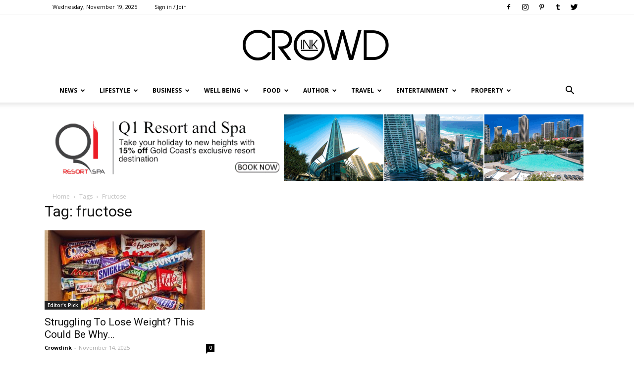

--- FILE ---
content_type: text/html; charset=UTF-8
request_url: https://crowdink.com/tag/fructose/
body_size: 22585
content:

<!doctype html >
<!--[if IE 8]>    <html class="ie8" lang="en"> <![endif]-->
<!--[if IE 9]>    <html class="ie9" lang="en"> <![endif]-->
<!--[if gt IE 8]><!--> <html lang="en-AU"> <!--<![endif]-->
<head>
    <title>fructose | CrowdInk</title>
    <meta charset="UTF-8" />
    <meta name="viewport" content="width=device-width, initial-scale=1.0">
    <link rel="pingback" href="https://crowdink.com/xmlrpc.php" />
    <link rel="preload" href="/wp-content/fonts/newspaper.woff" as="font" type="font/woff2" crossorigin="anonymous" />
    <script data-ad-client="ca-pub-8157897617212124" async src="https://pagead2.googlesyndication.com/pagead/js/adsbygoogle.js"></script>
    <!-- preconnect/preload -->
    <meta http-equiv="x-dns-prefetch-control" content="on">
    <link rel="preload" href="/wp-content/fonts/RBNo3.1-Extrabold.otf" as="font" type="font/otf">
    <link rel="preload" href="/wp-content/fonts/Raleway-Regular.ttf" as="font" type="font/otf">
    <link rel="preconnect" href="https://fonts.gstatic.com/" crossorigin />
    <link rel="preconnect" href="https://fonts.gstatic.com"/>
    <link rel="preconnect" crossorigin="use-credentials" href="https://www.googletagservices.com"/>
    <link rel="preconnect" crossorigin="anonymous" href="https://www.googletagservices.com"/>
    <link rel="preconnect" href="https://www.googletagservices.com"/>
    <link rel="preconnect" crossorigin="use-credentials" href="https://www.google.com"/>
    <link rel="preconnect" crossorigin="anonymous" href="https://www.google.com"/>
    <link rel="preconnect" href="https://www.google.com"/>
    <link rel="preconnect" crossorigin="use-credentials" href="https://ups.analytics.yahoo.com"/>
    <link rel="preconnect" crossorigin="anonymous" href="https://ups.analytics.yahoo.com"/>
    <link rel="preconnect" href="https://ups.analytics.yahoo.com"/>
    <link rel="preconnect" crossorigin="use-credentials" href="https://tpc.googlesyndication.com"/>
    <link rel="preconnect" crossorigin="anonymous" href="https://tpc.googlesyndication.com"/>
    <link rel="preconnect" href="https://tpc.googlesyndication.com"/>
    <link rel="preconnect" crossorigin="use-credentials" href="https://securepubads.g.doubleclick.net"/>
    <link rel="preconnect" crossorigin="anonymous" href="https://securepubads.g.doubleclick.net"/>
    <link rel="preconnect" href="https://securepubads.g.doubleclick.net"/>
    <link rel="preconnect" crossorigin="use-credentials" href="https://bid.g.doubleclick.net"/>
    <link rel="preconnect" crossorigin="anonymous" href="https://bid.g.doubleclick.net"/>
    <link rel="preconnect" href="https://bid.g.doubleclick.net"/>
    <link rel="preconnect" crossorigin="use-credentials" href="https://ade.googlesyndication.com"/>
    <link rel="preconnect" crossorigin="anonymous" href="https://ade.googlesyndication.com"/>
    <link rel="preconnect" href="https://ade.googlesyndication.com"/>
    <link rel="preconnect" crossorigin="use-credentials" href="https://adservice.google.com"/>
    <link rel="preconnect" crossorigin="anonymous" href="https://adservice.google.com"/>
    <link rel="preconnect" href="https://adservice.google.com"/>
    <link rel="preconnect" crossorigin="use-credentials" href="https://as-sec.casalemedia.com"/>
    <link rel="preconnect" crossorigin="anonymous" href="https://as-sec.casalemedia.com"/>
    <link rel="preconnect" href="https://as-sec.casalemedia.com"/>
    <link rel="preconnect" crossorigin="use-credentials" href="https://ib.adnxs.com"/>
    <link rel="preconnect" crossorigin="anonymous" href="https://ib.adnxs.com"/>
    <link rel="preconnect" href="https://ib.adnxs.com"/>
    <link rel="preconnect" crossorigin="use-credentials" href="https://secure.adnxs.com"/>
    <link rel="preconnect" crossorigin="anonymous" href="https://secure.adnxs.com"/>
    <link rel="preconnect" href="https://secure.adnxs.com"/>
    <link rel="preconnect" crossorigin="use-credentials" href="https://acdn.adnxs.com"/>
    <link rel="preconnect" crossorigin="anonymous" href="https://acdn.adnxs.com"/>
    <link rel="preconnect" href="https://acdn.adnxs.com"/>
    <link rel="preconnect" crossorigin="use-credentials" href="https://u.openx.net"/>
    <link rel="preconnect" crossorigin="anonymous" href="https://u.openx.net"/>
    <link rel="preconnect" href="https://u.openx.net"/>
    <link rel="preconnect" crossorigin="use-credentials" href="https://u-us.openx.net"/>
    <link rel="preconnect" crossorigin="anonymous" href="https://u-us.openx.net"/>
    <link rel="preconnect" href="https://u-us.openx.net"/>
    <link rel="preconnect" crossorigin="use-credentials" href="https://yoto-d.openx.net"/>
    <link rel="preconnect" crossorigin="anonymous" href="https://yoto-d.openx.net"/>
    <link rel="preconnect" href="https://yoto-d.openx.net"/>
    <link rel="preconnect" crossorigin="use-credentials" href="https://c.amazon-adsystem.com"/>
    <link rel="preconnect" crossorigin="anonymous" href="https://c.amazon-adsystem.com"/>
    <link rel="preconnect" href="https://c.amazon-adsystem.com"/>
    <link rel="preconnect" crossorigin="use-credentials" href="https://an.facebook.com"/>
    <link rel="preconnect" crossorigin="anonymous" href="https://an.facebook.com"/>
    <link rel="preconnect" href="https://an.facebook.com"/>
    <link rel="preconnect" crossorigin="use-credentials" href="https://btlr.sharethrough.com"/>
    <link rel="preconnect" crossorigin="anonymous" href="https://btlr.sharethrough.com"/>
    <link rel="preconnect" href="https://btlr.sharethrough.com"/>
    <link rel="preconnect" crossorigin="use-credentials" href="https://fastlane.rubiconproject.com"/>
    <link rel="preconnect" crossorigin="anonymous" href="https://fastlane.rubiconproject.com"/>
    <link rel="preconnect" href="https://fastlane.rubiconproject.com"/>
    <link rel="preconnect" crossorigin="use-credentials" href="https://bid.underdog.media"/>
    <link rel="preconnect" crossorigin="anonymous" href="https://bid.underdog.media"/>
    <link rel="preconnect" href="https://bid.underdog.media"/>
    <link rel="preconnect" crossorigin="use-credentials" href="https://tlx.3lift.com"/>
    <link rel="preconnect" crossorigin="anonymous" href="https://tlx.3lift.com"/>
    <link rel="preconnect" href="https://tlx.3lift.com"/>
    <link rel="preconnect" crossorigin="use-credentials" href="https://ap.lijit.com"/>
    <link rel="preconnect" crossorigin="anonymous" href="https://ap.lijit.com"/>
    <link rel="preconnect" href="https://ap.lijit.com"/>
    <link rel="preconnect" crossorigin="use-credentials" href="https://a.teads.tv"/>
    <link rel="preconnect" crossorigin="anonymous" href="https://a.teads.tv"/>
    <link rel="preconnect" href="https://a.teads.tv"/>
    <link rel="preconnect" crossorigin="use-credentials" href="https://adserver-us.adtech.advertising.com"/>
    <link rel="preconnect" crossorigin="anonymous" href="https://adserver-us.adtech.advertising.com"/>
    <link rel="preconnect" href="https://adserver-us.adtech.advertising.com"/>
    <link rel="preconnect" crossorigin="use-credentials" href="https://3pd.criteo.com"/>
    <link rel="preconnect" crossorigin="anonymous" href="https://3pd.criteo.com"/>
    <link rel="preconnect" href="https://3pd.criteo.com"/>
    <link rel="preconnect" crossorigin="use-credentials" href="https://a.pub.network"/>
    <link rel="preconnect" crossorigin="anonymous" href="https://a.pub.network"/>
    <link rel="preconnect" href="https://a.pub.network"/>
    <link rel="preconnect" crossorigin="use-credentials" href="https://aax-us-east.amazon-adsystem.com"/>
    <link rel="preconnect" crossorigin="anonymous" href="https://aax-us-east.amazon-adsystem.com"/>
    <link rel="preconnect" href="https://aax-us-east.amazon-adsystem.com"/>
    <link rel="preconnect" crossorigin="use-credentials" href="https://ads.pubmatic.com"/>
    <link rel="preconnect" crossorigin="anonymous" href="https://ads.pubmatic.com"/>
    <link rel="preconnect" href="https://ads.pubmatic.com"/>
    <link rel="preconnect" crossorigin="use-credentials" href="https://ads.yieldmo.com"/>
    <link rel="preconnect" crossorigin="anonymous" href="https://ads.yieldmo.com"/>
    <link rel="preconnect" href="https://ads.yieldmo.com"/>
    <link rel="preconnect" crossorigin="use-credentials" href="https://api.btloader.com"/>
    <link rel="preconnect" crossorigin="anonymous" href="https://api.btloader.com"/>
    <link rel="preconnect" href="https://api.btloader.com"/>
    <link rel="preconnect" crossorigin="use-credentials" href="https://bidder.criteo.com"/>
    <link rel="preconnect" crossorigin="anonymous" href="https://bidder.criteo.com"/>
    <link rel="preconnect" href="https://bidder.criteo.com"/>
    <link rel="preconnect" crossorigin="use-credentials" href="https://btloader.com"/>
    <link rel="preconnect" crossorigin="anonymous" href="https://btloader.com"/>
    <link rel="preconnect" href="https://btloader.com"/>
    <link rel="preconnect" crossorigin="use-credentials" href="https://bidder.criteo.com"/>
    <link rel="preconnect" crossorigin="anonymous" href="https://bidder.criteo.com"/>
    <link rel="preconnect" href="https://bidder.criteo.com"/>
    <link rel="preconnect" crossorigin="use-credentials" href="https://hbopenbid.pubmatic.com"/>
    <link rel="preconnect" crossorigin="anonymous" href="https://hbopenbid.pubmatic.com"/>
    <link rel="preconnect" href="https://hbopenbid.pubmatic.com"/>
    <link rel="preconnect" crossorigin="use-credentials" href="https://match.prod.bidr.io"/>
    <link rel="preconnect" crossorigin="anonymous" href="https://match.prod.bidr.io"/>
    <link rel="preconnect" href="https://match.prod.bidr.io"/>
    <link rel="preconnect" crossorigin="use-credentials" href="https://nym1-ib.adnxs.com"/>
    <link rel="preconnect" crossorigin="anonymous" href="https://nym1-ib.adnxs.com"/>
    <link rel="preconnect" href="https://nym1-ib.adnxs.com"/>
    <link rel="preconnect" crossorigin="use-credentials" href="https://pagead2.googlesyndication.com"/>
    <link rel="preconnect" crossorigin="anonymous" href="https://pagead2.googlesyndication.com"/>
    <link rel="preconnect" href="https://pagead2.googlesyndication.com"/>
    <link rel="preconnect" crossorigin="use-credentials" href="https://gum.criteo.com"/>
    <link rel="preconnect" crossorigin="anonymous" href="https://gum.criteo.com"/>
    <link rel="preconnect" href="https://gum.criteo.com"/>
    <link rel="preconnect" crossorigin="use-credentials" href="https://googleads.g.doubleclick.net"/>
    <link rel="preconnect" crossorigin="anonymous" href="https://googleads.g.doubleclick.net"/>
    <link rel="preconnect" href="https://googleads.g.doubleclick.net"/>
    <link rel="preconnect" crossorigin="use-credentials" href="https://contextual.media.net"/>
    <link rel="preconnect" crossorigin="anonymous" href="https://contextual.media.net"/>
    <link rel="preconnect" href="https://contextual.media.net"/>
    <link rel="preconnect" crossorigin="use-credentials" href="https://cdn.taboola.com"/>
    <link rel="preconnect" crossorigin="anonymous" href="https://cdn.taboola.com"/>
    <link rel="preconnect" href="https://cdn.taboola.com"/>
    <link rel="preconnect" crossorigin="use-credentials" href="https://cdn.adnxs.com"/>
    <link rel="preconnect" crossorigin="anonymous" href="https://cdn.adnxs.com"/>
    <link rel="preconnect" href="https://cdn.adnxs.com"/>
    <link rel="preconnect" crossorigin="use-credentials" href="https://c2shb.ssp.yahoo.com"/>
    <link rel="preconnect" crossorigin="anonymous" href="https://c2shb.ssp.yahoo.com"/>
    <link rel="preconnect" href="https://c2shb.ssp.yahoo.com"/>
    <link rel="preconnect" crossorigin="use-credentials" href="https://freestar-d.openx.net"/>
    <link rel="preconnect" crossorigin="anonymous" href="https://freestar-d.openx.net"/>
    <link rel="preconnect" href="https://freestar-d.openx.net"/>
    <link rel="preconnect" crossorigin="use-credentials" href="https://lg3.media.net"/>
    <link rel="preconnect" crossorigin="anonymous" href="https://lg3.media.net"/>
    <link rel="preconnect" href="https://lg3.media.net"/>
    <link rel="preconnect" crossorigin="use-credentials" href="https://eb2.3lift.com"/>
    <link rel="preconnect" crossorigin="anonymous" href="https://eb2.3lift.com"/>
    <link rel="preconnect" href="https://eb2.3lift.com"/>
    <link rel="preconnect" crossorigin="use-credentials" href="https://sb.scorecardresearch.com"/>
    <link rel="preconnect" crossorigin="anonymous" href="https://sb.scorecardresearch.com"/>
    <link rel="preconnect" href="https://sb.scorecardresearch.com"/>
    <link rel="preconnect" crossorigin="use-credentials" href="https://tagan.adlightning.com"/>
    <link rel="preconnect" crossorigin="anonymous" href="https://tagan.adlightning.com"/>
    <link rel="preconnect" href="https://tagan.adlightning.com"/>
    <link rel="preconnect" crossorigin="use-credentials" href="https://tlx.3lift.com"/>
    <link rel="preconnect" crossorigin="anonymous" href="https://tlx.3lift.com"/>
    <link rel="preconnect" href="https://tlx.3lift.com"/>
    <link rel="preconnect" crossorigin="use-credentials" href="https://us-u.openx.net"/>
    <link rel="preconnect" crossorigin="anonymous" href="https://us-u.openx.net"/>
    <link rel="preconnect" href="https://us-u.openx.net"/>
    <link rel="preconnect" crossorigin="use-credentials" href="https://www.googletagmanager.com"/>
    <link rel="preconnect" crossorigin="anonymous" href="https://www.googletagmanager.com"/>
    <link rel="preconnect" href="https://www.googletagmanager.com"/>
    <link rel="preconnect" crossorigin="use-credentials" href="https://c.pub.network"/>
    <link rel="preconnect" crossorigin="anonymous" href="https://c.pub.network"/>
    <link rel="preconnect" href="https://c.pub.network"/>

    
    <meta name='robots' content='max-image-preview:large' />
<link rel="icon" type="image/png" href="https://crowdink.com/wp-content/uploads/2015/09/favicon.png">
<!-- All In One SEO Pack 3.7.1ob_start_detected [-1,-1] -->
<script type="application/ld+json" class="aioseop-schema">{"@context":"https://schema.org","@graph":[{"@type":"Organization","@id":"https://crowdink.com/#organization","url":"https://crowdink.com/","name":"CrowdInk","sameAs":[]},{"@type":"WebSite","@id":"https://crowdink.com/#website","url":"https://crowdink.com/","name":"CrowdInk","publisher":{"@id":"https://crowdink.com/#organization"},"potentialAction":{"@type":"SearchAction","target":"https://crowdink.com/?s={search_term_string}","query-input":"required name=search_term_string"}},{"@type":"CollectionPage","@id":"https://crowdink.com/tag/fructose/#collectionpage","url":"https://crowdink.com/tag/fructose/","inLanguage":"en-AU","name":"fructose","isPartOf":{"@id":"https://crowdink.com/#website"},"breadcrumb":{"@id":"https://crowdink.com/tag/fructose/#breadcrumblist"}},{"@type":"BreadcrumbList","@id":"https://crowdink.com/tag/fructose/#breadcrumblist","itemListElement":[{"@type":"ListItem","position":1,"item":{"@type":"WebPage","@id":"https://crowdink.com/","url":"https://crowdink.com/","name":"CrowdInk"}},{"@type":"ListItem","position":2,"item":{"@type":"WebPage","@id":"https://crowdink.com/tag/fructose/","url":"https://crowdink.com/tag/fructose/","name":"fructose"}}]}]}</script>
<link rel="canonical" href="https://crowdink.com/tag/fructose/" />
<!-- All In One SEO Pack -->
<link rel='dns-prefetch' href='//fonts.googleapis.com' />
<link rel='dns-prefetch' href='//maxcdn.bootstrapcdn.com' />
<link rel='dns-prefetch' href='//s.w.org' />
<link rel="alternate" type="application/rss+xml" title="CrowdInk &raquo; Feed" href="https://crowdink.com/feed/" />
<link rel="alternate" type="application/rss+xml" title="CrowdInk &raquo; fructose Tag Feed" href="https://crowdink.com/tag/fructose/feed/" />
		<script type="text/javascript">
			window._wpemojiSettings = {"baseUrl":"https:\/\/s.w.org\/images\/core\/emoji\/13.1.0\/72x72\/","ext":".png","svgUrl":"https:\/\/s.w.org\/images\/core\/emoji\/13.1.0\/svg\/","svgExt":".svg","source":{"concatemoji":"https:\/\/crowdink.com\/wp-includes\/js\/wp-emoji-release.min.js?ver=5.8.12"}};
			!function(e,a,t){var n,r,o,i=a.createElement("canvas"),p=i.getContext&&i.getContext("2d");function s(e,t){var a=String.fromCharCode;p.clearRect(0,0,i.width,i.height),p.fillText(a.apply(this,e),0,0);e=i.toDataURL();return p.clearRect(0,0,i.width,i.height),p.fillText(a.apply(this,t),0,0),e===i.toDataURL()}function c(e){var t=a.createElement("script");t.src=e,t.defer=t.type="text/javascript",a.getElementsByTagName("head")[0].appendChild(t)}for(o=Array("flag","emoji"),t.supports={everything:!0,everythingExceptFlag:!0},r=0;r<o.length;r++)t.supports[o[r]]=function(e){if(!p||!p.fillText)return!1;switch(p.textBaseline="top",p.font="600 32px Arial",e){case"flag":return s([127987,65039,8205,9895,65039],[127987,65039,8203,9895,65039])?!1:!s([55356,56826,55356,56819],[55356,56826,8203,55356,56819])&&!s([55356,57332,56128,56423,56128,56418,56128,56421,56128,56430,56128,56423,56128,56447],[55356,57332,8203,56128,56423,8203,56128,56418,8203,56128,56421,8203,56128,56430,8203,56128,56423,8203,56128,56447]);case"emoji":return!s([10084,65039,8205,55357,56613],[10084,65039,8203,55357,56613])}return!1}(o[r]),t.supports.everything=t.supports.everything&&t.supports[o[r]],"flag"!==o[r]&&(t.supports.everythingExceptFlag=t.supports.everythingExceptFlag&&t.supports[o[r]]);t.supports.everythingExceptFlag=t.supports.everythingExceptFlag&&!t.supports.flag,t.DOMReady=!1,t.readyCallback=function(){t.DOMReady=!0},t.supports.everything||(n=function(){t.readyCallback()},a.addEventListener?(a.addEventListener("DOMContentLoaded",n,!1),e.addEventListener("load",n,!1)):(e.attachEvent("onload",n),a.attachEvent("onreadystatechange",function(){"complete"===a.readyState&&t.readyCallback()})),(n=t.source||{}).concatemoji?c(n.concatemoji):n.wpemoji&&n.twemoji&&(c(n.twemoji),c(n.wpemoji)))}(window,document,window._wpemojiSettings);
		</script>
		<style type="text/css">
img.wp-smiley,
img.emoji {
	display: inline !important;
	border: none !important;
	box-shadow: none !important;
	height: 1em !important;
	width: 1em !important;
	margin: 0 .07em !important;
	vertical-align: -0.1em !important;
	background: none !important;
	padding: 0 !important;
}
</style>
	<link rel='stylesheet' id='wp-block-library-css'  href='https://crowdink.com/wp-includes/css/dist/block-library/style.min.css?ver=5.8.12' type='text/css' media='all' />
<link rel='stylesheet' id='contact-form-7-css'  href='https://crowdink.com/wp-content/plugins/contact-form-7/includes/css/styles.css?ver=4.4.2' type='text/css' media='all' />
<link rel='stylesheet' id='easy_author_image-css'  href='https://crowdink.com/wp-content/plugins/easy-author-image/css/easy-author-image.css?ver=5.8.12' type='text/css' media='all' />
<link rel='stylesheet' id='jr-insta-styles-css'  href='https://crowdink.com/wp-content/plugins/instagram-slider-widget/assets/css/jr-insta.css?ver=1.7.9' type='text/css' media='all' />
<link rel='stylesheet' id='sidebar-spaces-style-css'  href='https://crowdink.com/wp-content/plugins/layout-sidebar-spaces/styles.css?ver=1.27' type='text/css' media='all' />
<link rel='stylesheet' id='td_live_css_frontend-css'  href='https://crowdink.com/wp-content/plugins/td-composer/css-live/assets/css/td_live_css_frontend.css?ver=5.8.12' type='text/css' media='all' />
<link crossorigin="anonymous" rel='stylesheet' id='google-fonts-style-css'  href='https://fonts.googleapis.com/css?family=Open+Sans%3A300italic%2C400%2C400italic%2C600%2C600italic%2C700%7CRoboto%3A300%2C400%2C400italic%2C500%2C500italic%2C700%2C900&#038;ver=8.0' type='text/css' media='all' />
<link crossorigin="anonymous" rel='stylesheet' id='wis_font-awesome-css'  href='https://maxcdn.bootstrapcdn.com/font-awesome/4.7.0/css/font-awesome.min.css?ver=5.8.12' type='text/css' media='all' />
<link rel='stylesheet' id='wis_instag-slider-css'  href='https://crowdink.com/wp-content/plugins/instagram-slider-widget/assets/css/instag-slider.css?ver=1.7.9' type='text/css' media='all' />
<link rel='stylesheet' id='wis_wis-header-css'  href='https://crowdink.com/wp-content/plugins/instagram-slider-widget/assets/css/wis-header.css?ver=1.7.9' type='text/css' media='all' />
<link rel='stylesheet' id='newsletter-subscription-css'  href='https://crowdink.com/wp-content/plugins/newsletter/subscription/style.css?ver=4.9.8' type='text/css' media='all' />
<link rel='stylesheet' id='js_composer_front-css'  href='https://crowdink.com/wp-content/plugins/js_composer/assets/css/js_composer.css?ver=4.5.3' type='text/css' media='all' />
<link rel='stylesheet' id='td-theme-css'  href='https://crowdink.com/wp-content/themes/Newspaper/style.css?ver=8.0' type='text/css' media='all' />
<script type='text/javascript' src='https://crowdink.com/wp-includes/js/jquery/jquery.min.js?ver=3.6.0' id='jquery-core-js'></script>
<script type='text/javascript' src='https://crowdink.com/wp-includes/js/jquery/jquery-migrate.min.js?ver=3.3.2' id='jquery-migrate-js'></script>
<script type='text/javascript' src='https://crowdink.com/wp-content/plugins/instagram-slider-widget/assets/js/jquery.flexslider-min.js?ver=1.7.9' id='wis_jquery-pllexi-slider-js'></script>
<link rel="https://api.w.org/" href="https://crowdink.com/wp-json/" /><link rel="alternate" type="application/json" href="https://crowdink.com/wp-json/wp/v2/tags/7971" /><link rel="EditURI" type="application/rsd+xml" title="RSD" href="https://crowdink.com/xmlrpc.php?rsd" />
<link rel="wlwmanifest" type="application/wlwmanifest+xml" href="https://crowdink.com/wp-includes/wlwmanifest.xml" /> 
<meta name="generator" content="WordPress 5.8.12" />
    
<link rel="stylesheet" href="https://a.pub.network/core/pubfig/cls.css">
    <script async src='https://securepubads.g.doubleclick.net/tag/js/gpt.js'></script>

<script type="text/javascript">
  window._taboola = window._taboola || [];
  _taboola.push({article:'auto'});
  !function (e, f, u, i) {
    if (!document.getElementById(i)){
      e.async = 1;
      e.src = u;
      e.id = i;
      f.parentNode.insertBefore(e, f);
    }
  }(document.createElement('script'),
  document.getElementsByTagName('script')[0],
  '//cdn.taboola.com/libtrc/adiqted-crowdink/loader.js',
  'tb_loader_script');
  if(window.performance && typeof window.performance.mark == 'function')
    {window.performance.mark('tbl_ic');}
</script>	<style id="tdw-css-placeholder"></style>			<script>
				window.tdwGlobal = {"adminUrl":"https:\/\/crowdink.com\/wp-admin\/","wpRestNonce":"1523895299","wpRestUrl":"https:\/\/crowdink.com\/wp-json\/","permalinkStructure":"\/%category%\/%postname%\/"};
			</script>
			<!--[if lt IE 9]><script src="https://html5shim.googlecode.com/svn/trunk/html5.js"></script><![endif]-->
    <meta name="generator" content="Powered by Visual Composer - drag and drop page builder for WordPress."/>
<!--[if IE 8]><link rel="stylesheet" type="text/css" href="https://crowdink.com/wp-content/plugins/js_composer/assets/css/vc-ie8.css" media="screen"><![endif]--><!-- There is no amphtml version available for this URL. -->
<!-- JS generated by theme -->

<script>
    
    

	    var tdBlocksArray = []; //here we store all the items for the current page

	    //td_block class - each ajax block uses a object of this class for requests
	    function tdBlock() {
		    this.id = '';
		    this.block_type = 1; //block type id (1-234 etc)
		    this.atts = '';
		    this.td_column_number = '';
		    this.td_current_page = 1; //
		    this.post_count = 0; //from wp
		    this.found_posts = 0; //from wp
		    this.max_num_pages = 0; //from wp
		    this.td_filter_value = ''; //current live filter value
		    this.is_ajax_running = false;
		    this.td_user_action = ''; // load more or infinite loader (used by the animation)
		    this.header_color = '';
		    this.ajax_pagination_infinite_stop = ''; //show load more at page x
	    }


        // td_js_generator - mini detector
        (function(){
            var htmlTag = document.getElementsByTagName("html")[0];

            if ( navigator.userAgent.indexOf("MSIE 10.0") > -1 ) {
                htmlTag.className += ' ie10';
            }

            if ( !!navigator.userAgent.match(/Trident.*rv\:11\./) ) {
                htmlTag.className += ' ie11';
            }

            if ( /(iPad|iPhone|iPod)/g.test(navigator.userAgent) ) {
                htmlTag.className += ' td-md-is-ios';
            }

            var user_agent = navigator.userAgent.toLowerCase();
            if ( user_agent.indexOf("android") > -1 ) {
                htmlTag.className += ' td-md-is-android';
            }

            if ( -1 !== navigator.userAgent.indexOf('Mac OS X')  ) {
                htmlTag.className += ' td-md-is-os-x';
            }

            if ( /chrom(e|ium)/.test(navigator.userAgent.toLowerCase()) ) {
               htmlTag.className += ' td-md-is-chrome';
            }

            if ( -1 !== navigator.userAgent.indexOf('Firefox') ) {
                htmlTag.className += ' td-md-is-firefox';
            }

            if ( -1 !== navigator.userAgent.indexOf('Safari') && -1 === navigator.userAgent.indexOf('Chrome') ) {
                htmlTag.className += ' td-md-is-safari';
            }

            if( -1 !== navigator.userAgent.indexOf('IEMobile') ){
                htmlTag.className += ' td-md-is-iemobile';
            }

        })();




        var tdLocalCache = {};

        ( function () {
            "use strict";

            tdLocalCache = {
                data: {},
                remove: function (resource_id) {
                    delete tdLocalCache.data[resource_id];
                },
                exist: function (resource_id) {
                    return tdLocalCache.data.hasOwnProperty(resource_id) && tdLocalCache.data[resource_id] !== null;
                },
                get: function (resource_id) {
                    return tdLocalCache.data[resource_id];
                },
                set: function (resource_id, cachedData) {
                    tdLocalCache.remove(resource_id);
                    tdLocalCache.data[resource_id] = cachedData;
                }
            };
        })();

    
    
var tds_login_sing_in_widget="show";
var td_viewport_interval_list=[{"limitBottom":767,"sidebarWidth":228},{"limitBottom":1018,"sidebarWidth":300},{"limitBottom":1140,"sidebarWidth":324}];
var td_ajax_url="https:\/\/crowdink.com\/wp-admin\/admin-ajax.php?td_theme_name=Newspaper&v=8.0";
var td_get_template_directory_uri="https:\/\/crowdink.com\/wp-content\/themes\/Newspaper";
var tds_snap_menu="smart_snap_always";
var tds_logo_on_sticky="";
var tds_header_style="9";
var td_please_wait="Please wait...";
var td_email_user_pass_incorrect="User or password incorrect!";
var td_email_user_incorrect="Email or username incorrect!";
var td_email_incorrect="Email incorrect!";
var tds_more_articles_on_post_enable="";
var tds_more_articles_on_post_time_to_wait="";
var tds_more_articles_on_post_pages_distance_from_top=0;
var tds_theme_color_site_wide="#4db2ec";
var tds_smart_sidebar="enabled";
var tdThemeName="Newspaper";
var td_magnific_popup_translation_tPrev="Previous (Left arrow key)";
var td_magnific_popup_translation_tNext="Next (Right arrow key)";
var td_magnific_popup_translation_tCounter="%curr% of %total%";
var td_magnific_popup_translation_ajax_tError="The content from %url% could not be loaded.";
var td_magnific_popup_translation_image_tError="The image #%curr% could not be loaded.";
var td_ad_background_click_link="";
var td_ad_background_click_target="";
</script>


<!-- Header style compiled by theme -->

<style>
    
.block-title > span,
    .block-title > span > a,
    .block-title > a,
    .block-title > label,
    .widgettitle,
    .widgettitle:after,
    .td-trending-now-title,
    .td-trending-now-wrapper:hover .td-trending-now-title,
    .wpb_tabs li.ui-tabs-active a,
    .wpb_tabs li:hover a,
    .vc_tta-container .vc_tta-color-grey.vc_tta-tabs-position-top.vc_tta-style-classic .vc_tta-tabs-container .vc_tta-tab.vc_active > a,
    .vc_tta-container .vc_tta-color-grey.vc_tta-tabs-position-top.vc_tta-style-classic .vc_tta-tabs-container .vc_tta-tab:hover > a,
    .td_block_template_1 .td-related-title .td-cur-simple-item,
    .woocommerce .product .products h2:not(.woocommerce-loop-product__title),
    .td-subcat-filter .td-subcat-dropdown:hover .td-subcat-more,
    .td-weather-information:before,
    .td-weather-week:before,
    .td_block_exchange .td-exchange-header:before,
    .td-theme-wrap .td_block_template_3 .td-block-title > *,
    .td-theme-wrap .td_block_template_4 .td-block-title > *,
    .td-theme-wrap .td_block_template_7 .td-block-title > *,
    .td-theme-wrap .td_block_template_9 .td-block-title:after,
    .td-theme-wrap .td_block_template_10 .td-block-title::before,
    .td-theme-wrap .td_block_template_11 .td-block-title::before,
    .td-theme-wrap .td_block_template_11 .td-block-title::after,
    .td-theme-wrap .td_block_template_14 .td-block-title,
    .td-theme-wrap .td_block_template_15 .td-block-title:before,
    .td-theme-wrap .td_block_template_17 .td-block-title:before {
        background-color: #222222;
    }

    .woocommerce div.product .woocommerce-tabs ul.tabs li.active {
    	background-color: #222222 !important;
    }

    .block-title,
    .td_block_template_1 .td-related-title,
    .wpb_tabs .wpb_tabs_nav,
    .vc_tta-container .vc_tta-color-grey.vc_tta-tabs-position-top.vc_tta-style-classic .vc_tta-tabs-container,
    .woocommerce div.product .woocommerce-tabs ul.tabs:before,
    .td-theme-wrap .td_block_template_5 .td-block-title > *,
    .td-theme-wrap .td_block_template_17 .td-block-title,
    .td-theme-wrap .td_block_template_17 .td-block-title::before {
        border-color: #222222;
    }

    .td-theme-wrap .td_block_template_4 .td-block-title > *:before,
    .td-theme-wrap .td_block_template_17 .td-block-title::after {
        border-color: #222222 transparent transparent transparent;
    }

    
    ul.sf-menu > .td-menu-item > a {
        font-size:12px;
	
    }
</style>

<!-- Global site tag (gtag.js) - Google Analytics -->
<script async src="https://www.googletagmanager.com/gtag/js?id=UA-179964621-1"></script>
<script>
  window.dataLayer = window.dataLayer || [];
  function gtag(){dataLayer.push(arguments);}
  gtag('js', new Date());
  gtag('config', 'UA-179964621-1');
</script><script type="application/ld+json">
                        {
                            "@context": "http://schema.org",
                            "@type": "BreadcrumbList",
                            "itemListElement": [{
                            "@type": "ListItem",
                            "position": 1,
                                "item": {
                                "@type": "WebSite",
                                "@id": "https://crowdink.com/",
                                "name": "Home"                                               
                            }
                        },{
                            "@type": "ListItem",
                            "position": 2,
                                "item": {
                                "@type": "WebPage",
                                "@id": "https://crowdink.com/tag/fructose/",
                                "name": "Fructose"
                            }
                        }    ]
                        }
                       </script>		<style type="text/css" id="wp-custom-css">
			/*
You can add your own CSS here.

Click the help icon above to learn more.
*/

.jr-insta-datacontainer{
display:none !important;
}		</style>
		<noscript><style> .wpb_animate_when_almost_visible { opacity: 1; }</style></noscript></head>

<body class="archive tag tag-fructose tag-7971 global-block-template-1 wpb-js-composer js-comp-ver-4.5.3 vc_responsive td-full-layout" itemscope="itemscope" itemtype="https://schema.org/WebPage">


    	    <div class="td-scroll-up"><i class="td-icon-menu-up"></i></div>
        <div class="td-menu-background"></div>
<div id="td-mobile-nav">
    <div class="td-mobile-container">
        <!-- mobile menu top section -->
        <div class="td-menu-socials-wrap">
            <!-- socials -->
            <div class="td-menu-socials">
                
        <span class="td-social-icon-wrap">
            <a target="_blank" href="https://www.facebook.com/CROWDINKGROUP/" title="Facebook">
                <i class="td-icon-font td-icon-facebook"></i>
            </a>
        </span>
        <span class="td-social-icon-wrap">
            <a target="_blank" href="https://instagram.com/crowdink" title="Instagram">
                <i class="td-icon-font td-icon-instagram"></i>
            </a>
        </span>
        <span class="td-social-icon-wrap">
            <a target="_blank" href="https://www.pinterest.com/crowdink" title="Pinterest">
                <i class="td-icon-font td-icon-pinterest"></i>
            </a>
        </span>
        <span class="td-social-icon-wrap">
            <a target="_blank" href="http://crowdink.tumblr.com/" title="Tumblr">
                <i class="td-icon-font td-icon-tumblr"></i>
            </a>
        </span>
        <span class="td-social-icon-wrap">
            <a target="_blank" href="https://twitter.com/crowdink" title="Twitter">
                <i class="td-icon-font td-icon-twitter"></i>
            </a>
        </span>            </div>
            <!-- close button -->
            <div class="td-mobile-close">
                <a href="#"><i class="td-icon-close-mobile"></i></a>
            </div>
        </div>

        <!-- login section -->
                    <div class="td-menu-login-section">
                
    <div class="td-guest-wrap">
        <div class="td-menu-avatar"><div class="td-avatar-container"><img alt='' src='' class='avatar avatar-80 photo avatar-default' height='80' width='80' /></div></div>
        <div class="td-menu-login"><a id="login-link-mob">Sign in</a></div>
    </div>
            </div>
        
        <!-- menu section -->
        <div class="td-mobile-content">
            <div class="menu-td-demo-header-menu-container"><ul id="menu-td-demo-header-menu" class="td-mobile-main-menu"><li id="menu-item-52" class="menu-item menu-item-type-post_type menu-item-object-page menu-item-home menu-item-first menu-item-has-children menu-item-52"><a href="https://crowdink.com/">NEWS<i class="td-icon-menu-right td-element-after"></i></a>
<ul class="sub-menu">
	<li id="menu-item-0" class="menu-item-0"><a href="https://crowdink.com/category/news-2/breaking-news/">Breaking News</a></li>
	<li class="menu-item-0"><a href="https://crowdink.com/category/news-2/events/">Events</a></li>
	<li class="menu-item-0"><a href="https://crowdink.com/category/news-2/inking/">INKing</a></li>
	<li class="menu-item-0"><a href="https://crowdink.com/category/news-2/opinion/">Opinion</a></li>
</ul>
</li>
<li id="menu-item-53" class="menu-item menu-item-type-custom menu-item-object-custom menu-item-has-children menu-item-53"><a href="http://crowdink.com/category/lifestyle">LifeStyle<i class="td-icon-menu-right td-element-after"></i></a>
<ul class="sub-menu">
	<li class="menu-item-0"><a href="https://crowdink.com/category/lifestyle/beauty/">Beauty</a></li>
	<li class="menu-item-0"><a href="https://crowdink.com/category/lifestyle/fashion/">Fashion</a></li>
	<li class="menu-item-0"><a href="https://crowdink.com/category/lifestyle/home/">Home</a></li>
	<li class="menu-item-0"><a href="https://crowdink.com/category/lifestyle/parenting/">Parenting</a></li>
</ul>
</li>
<li id="menu-item-4035" class="menu-item menu-item-type-custom menu-item-object-custom menu-item-has-children menu-item-4035"><a href="http://www.crowdink.com/category/business">Business<i class="td-icon-menu-right td-element-after"></i></a>
<ul class="sub-menu">
	<li class="menu-item-0"><a href="https://crowdink.com/category/business/coach/">Coach</a></li>
	<li class="menu-item-0"><a href="https://crowdink.com/category/business/gamechangers/">Entrepreneur</a></li>
	<li class="menu-item-0"><a href="https://crowdink.com/category/business/money/">Finance</a></li>
	<li class="menu-item-0"><a href="https://crowdink.com/category/business/interviews/">Interviews</a></li>
	<li class="menu-item-0"><a href="https://crowdink.com/category/business/startupsme/">Marketing</a></li>
	<li class="menu-item-0"><a href="https://crowdink.com/category/business/technology/">Technology</a></li>
	<li class="menu-item-0"><a href="https://crowdink.com/category/business/technology/gadgets/">Gadgets</a></li>
	<li class="menu-item-0"><a href="https://crowdink.com/category/business/technology/innovation/">Innovation</a></li>
	<li class="menu-item-0"><a href="https://crowdink.com/category/business/technology/science/">Science</a></li>
</ul>
</li>
<li id="menu-item-239" class="menu-item menu-item-type-taxonomy menu-item-object-category menu-item-has-children menu-item-239"><a href="https://crowdink.com/category/wellbeing/">Well Being<i class="td-icon-menu-right td-element-after"></i></a>
<ul class="sub-menu">
	<li class="menu-item-0"><a href="https://crowdink.com/category/wellbeing/fitness/">Fitness</a></li>
	<li class="menu-item-0"><a href="https://crowdink.com/category/wellbeing/health/">Health</a></li>
	<li class="menu-item-0"><a href="https://crowdink.com/category/wellbeing/mindbody/">Mind Body</a></li>
	<li class="menu-item-0"><a href="https://crowdink.com/category/wellbeing/recipes/">Recipes</a></li>
	<li class="menu-item-0"><a href="https://crowdink.com/category/wellbeing/sport/">Sport</a></li>
</ul>
</li>
<li id="menu-item-639" class="menu-item menu-item-type-custom menu-item-object-custom menu-item-has-children menu-item-639"><a href="http://crowdink.com/category/food">Food<i class="td-icon-menu-right td-element-after"></i></a>
<ul class="sub-menu">
	<li class="menu-item-0"><a href="https://crowdink.com/category/food/bar/">Bar</a></li>
	<li class="menu-item-0"><a href="https://crowdink.com/category/food/deals-food/">Deals</a></li>
	<li class="menu-item-0"><a href="https://crowdink.com/category/food/recipes-food/">Recipes</a></li>
	<li class="menu-item-0"><a href="https://crowdink.com/category/food/reviews-food/">Reviews</a></li>
	<li class="menu-item-0"><a href="https://crowdink.com/category/food/trends/">Trends</a></li>
</ul>
</li>
<li id="menu-item-56" class="menu-item menu-item-type-custom menu-item-object-custom menu-item-has-children menu-item-56"><a href="http://crowdink.com/category/author">Author<i class="td-icon-menu-right td-element-after"></i></a>
<ul class="sub-menu">
	<li class="menu-item-0"><a href="https://crowdink.com/category/author/authors/">Authors</a></li>
	<li class="menu-item-0"><a href="https://crowdink.com/category/author/best-seller/">Best Seller</a></li>
	<li class="menu-item-0"><a href="https://crowdink.com/category/author/business-author/">Business</a></li>
	<li class="menu-item-0"><a href="https://crowdink.com/category/author/other/">Other</a></li>
	<li class="menu-item-0"><a href="https://crowdink.com/category/author/self-help/">Self Help</a></li>
	<li class="menu-item-0"><a href="https://crowdink.com/category/author/wellbeing-author/">Wellbeing</a></li>
</ul>
</li>
<li id="menu-item-285" class="menu-item menu-item-type-custom menu-item-object-custom menu-item-has-children menu-item-285"><a href="http://crowdink.com/category/travel">Travel<i class="td-icon-menu-right td-element-after"></i></a>
<ul class="sub-menu">
	<li class="menu-item-0"><a href="https://crowdink.com/category/travel/deals/">Deals</a></li>
	<li class="menu-item-0"><a href="https://crowdink.com/category/travel/destinations/">Destinations</a></li>
	<li class="menu-item-0"><a href="https://crowdink.com/category/travel/experiences/">Experiences</a></li>
	<li class="menu-item-0"><a href="https://crowdink.com/category/travel/mustsee/">Travel Tips</a></li>
</ul>
</li>
<li id="menu-item-57" class="menu-item menu-item-type-custom menu-item-object-custom menu-item-has-children menu-item-57"><a href="http://crowdink.com/category/entertainment">Entertainment<i class="td-icon-menu-right td-element-after"></i></a>
<ul class="sub-menu">
	<li class="menu-item-0"><a href="https://crowdink.com/category/entertainment/art-culture/">Art &amp; Culture</a></li>
	<li class="menu-item-0"><a href="https://crowdink.com/category/entertainment/movies/">Movies</a></li>
	<li class="menu-item-0"><a href="https://crowdink.com/category/entertainment/review/">Review</a></li>
	<li class="menu-item-0"><a href="https://crowdink.com/category/entertainment/tvandradio/">TV &amp; Radio</a></li>
</ul>
</li>
<li id="menu-item-292" class="menu-item menu-item-type-custom menu-item-object-custom menu-item-has-children menu-item-292"><a href="http://crowdink.com/category/property">Property<i class="td-icon-menu-right td-element-after"></i></a>
<ul class="sub-menu">
	<li class="menu-item-0"><a href="https://crowdink.com/category/property/inspiration-property/">Home DIY</a></li>
	<li class="menu-item-0"><a href="https://crowdink.com/category/property/markettrends/">Market Trends</a></li>
	<li class="menu-item-0"><a href="https://crowdink.com/category/property/news/">News</a></li>
	<li class="menu-item-0"><a href="https://crowdink.com/category/property/tipsguides/">Tips &amp; Guides</a></li>
</ul>
</li>
</ul></div>        </div>
    </div>

    <!-- register/login section -->
            <div id="login-form-mobile" class="td-register-section">
            
            <div id="td-login-mob" class="td-login-animation td-login-hide-mob">
            	<!-- close button -->
	            <div class="td-login-close">
	                <a href="#" class="td-back-button"><i class="td-icon-read-down"></i></a>
	                <div class="td-login-title">Sign in</div>
	                <!-- close button -->
		            <div class="td-mobile-close">
		                <a href="#"><i class="td-icon-close-mobile"></i></a>
		            </div>
	            </div>
	            <div class="td-login-form-wrap">
	                <div class="td-login-panel-title"><span>Welcome!</span>Log into your account</div>
	                <div class="td_display_err"></div>
	                <div class="td-login-inputs"><input class="td-login-input" type="text" name="login_email" id="login_email-mob" value="" required><label>your username</label></div>
	                <div class="td-login-inputs"><input class="td-login-input" type="password" name="login_pass" id="login_pass-mob" value="" required><label>your password</label></div>
	                <input type="button" name="login_button" id="login_button-mob" class="td-login-button" value="LOG IN">
	                <div class="td-login-info-text"><a href="#" id="forgot-pass-link-mob">Forgot your password?</a></div>
                </div>
            </div>

            

            <div id="td-forgot-pass-mob" class="td-login-animation td-login-hide-mob">
                <!-- close button -->
	            <div class="td-forgot-pass-close">
	                <a href="#" class="td-back-button"><i class="td-icon-read-down"></i></a>
	                <div class="td-login-title">Password recovery</div>
	            </div>
	            <div class="td-login-form-wrap">
	                <div class="td-login-panel-title">Recover your password</div>
	                <div class="td_display_err"></div>
	                <div class="td-login-inputs"><input class="td-login-input" type="text" name="forgot_email" id="forgot_email-mob" value="" required><label>your email</label></div>
	                <input type="button" name="forgot_button" id="forgot_button-mob" class="td-login-button" value="Send My Pass">
                </div>
            </div>
        </div>
    </div>    <div class="td-search-background"></div>
<div class="td-search-wrap-mob">
	<div class="td-drop-down-search" aria-labelledby="td-header-search-button">
		<form method="get" class="td-search-form" action="https://crowdink.com/">
			<!-- close button -->
			<div class="td-search-close">
				<a href="#"><i class="td-icon-close-mobile"></i></a>
			</div>
			<div role="search" class="td-search-input">
				<span>Search</span>
				<input id="td-header-search-mob" type="text" value="" name="s" autocomplete="off" />
			</div>
		</form>
		<div id="td-aj-search-mob"></div>
	</div>
</div>    
    
    <div id="td-outer-wrap" class="td-theme-wrap">
    
        <!--
Header style 9

-->

<div class="td-header-wrap td-header-style-9">

    <div class="td-header-top-menu-full td-container-wrap ">
        <div class="td-container td-header-row td-header-top-menu">
            
    <div class="top-bar-style-1">
        
<div class="td-header-sp-top-menu">


	        <div class="td_data_time">
            <div >

                Wednesday, November 19, 2025
            </div>
        </div>
    <ul class="top-header-menu td_ul_login"><li class="menu-item"><a class="td-login-modal-js menu-item" href="#login-form" data-effect="mpf-td-login-effect">Sign in / Join</a><span class="td-sp-ico-login td_sp_login_ico_style"></span></li></ul></div>
        <div class="td-header-sp-top-widget">
    
        <span class="td-social-icon-wrap">
            <a target="_blank" href="https://www.facebook.com/CROWDINKGROUP/" title="Facebook">
                <i class="td-icon-font td-icon-facebook"></i>
            </a>
        </span>
        <span class="td-social-icon-wrap">
            <a target="_blank" href="https://instagram.com/crowdink" title="Instagram">
                <i class="td-icon-font td-icon-instagram"></i>
            </a>
        </span>
        <span class="td-social-icon-wrap">
            <a target="_blank" href="https://www.pinterest.com/crowdink" title="Pinterest">
                <i class="td-icon-font td-icon-pinterest"></i>
            </a>
        </span>
        <span class="td-social-icon-wrap">
            <a target="_blank" href="http://crowdink.tumblr.com/" title="Tumblr">
                <i class="td-icon-font td-icon-tumblr"></i>
            </a>
        </span>
        <span class="td-social-icon-wrap">
            <a target="_blank" href="https://twitter.com/crowdink" title="Twitter">
                <i class="td-icon-font td-icon-twitter"></i>
            </a>
        </span></div>
    </div>

<!-- LOGIN MODAL -->

                <div  id="login-form" class="white-popup-block mfp-hide mfp-with-anim">
                    <div class="td-login-wrap">
                        <a href="#" class="td-back-button"><i class="td-icon-modal-back"></i></a>
                        <div id="td-login-div" class="td-login-form-div td-display-block">
                            <div class="td-login-panel-title">Sign in</div>
                            <div class="td-login-panel-descr">Welcome! Log into your account</div>
                            <div class="td_display_err"></div>
                            <div class="td-login-inputs"><input class="td-login-input" type="text" name="login_email" id="login_email" value="" required><label>your username</label></div>
	                        <div class="td-login-inputs"><input class="td-login-input" type="password" name="login_pass" id="login_pass" value="" required><label>your password</label></div>
                            <input type="button" name="login_button" id="login_button" class="wpb_button btn td-login-button" value="Login">
                            <div class="td-login-info-text"><a href="#" id="forgot-pass-link">Forgot your password? Get help</a></div>
                            
                        </div>

                        

                         <div id="td-forgot-pass-div" class="td-login-form-div td-display-none">
                            <div class="td-login-panel-title">Password recovery</div>
                            <div class="td-login-panel-descr">Recover your password</div>
                            <div class="td_display_err"></div>
                            <div class="td-login-inputs"><input class="td-login-input" type="text" name="forgot_email" id="forgot_email" value="" required><label>your email</label></div>
                            <input type="button" name="forgot_button" id="forgot_button" class="wpb_button btn td-login-button" value="Send My Password">
                            <div class="td-login-info-text">A password will be e-mailed to you.</div>
                        </div>
                    </div>
                </div>
                        </div>
    </div>

    <div class="td-banner-wrap-full td-logo-wrap-full  td-container-wrap ">
        <div class="td-header-sp-logo">
            			<a class="td-main-logo" href="https://crowdink.com/">
				<img src="https://crowdink.com/wp-content/uploads/2015/07/newlogo-300x85.png" alt=""/>
				<span class="td-visual-hidden">CrowdInk</span>
			</a>
		        </div>
    </div>

    <div class="td-header-menu-wrap-full td-container-wrap ">
        <div class="td-header-menu-wrap td-header-gradient">
            <div class="td-container td-header-row td-header-main-menu">
                <div id="td-header-menu" role="navigation">
    <div id="td-top-mobile-toggle"><a href="#"><i class="td-icon-font td-icon-mobile"></i></a></div>
    <div class="td-main-menu-logo td-logo-in-header">
                <a class="td-main-logo" href="https://crowdink.com/">
            <img src="https://crowdink.com/wp-content/uploads/2015/07/newlogo-300x85.png" alt=""/>
        </a>
        </div>
    <div class="menu-td-demo-header-menu-container"><ul id="menu-td-demo-header-menu-1" class="sf-menu"><li class="menu-item menu-item-type-post_type menu-item-object-page menu-item-home menu-item-first td-menu-item td-mega-menu menu-item-52"><a href="https://crowdink.com/">NEWS</a>
<ul class="sub-menu">
	<li class="menu-item-0"><div class="td-container-border"><div class="td-mega-grid"><div class="td_block_wrap td_block_mega_menu td_uid_1_691d737d4e773_rand td_with_ajax_pagination td-pb-border-top td_block_template_1"  data-td-block-uid="td_uid_1_691d737d4e773" ><script>var block_td_uid_1_691d737d4e773 = new tdBlock();
block_td_uid_1_691d737d4e773.id = "td_uid_1_691d737d4e773";
block_td_uid_1_691d737d4e773.atts = '{"limit":4,"sort":"","post_ids":"","tag_slug":"","autors_id":"","installed_post_types":"","category_id":"1336","category_ids":"","custom_title":"","custom_url":"","show_child_cat":30,"sub_cat_ajax":"","ajax_pagination":"next_prev","header_color":"","header_text_color":"","ajax_pagination_infinite_stop":"","td_column_number":3,"td_ajax_preloading":"","td_ajax_filter_type":"td_category_ids_filter","td_ajax_filter_ids":"","td_filter_default_txt":"All","color_preset":"","border_top":"","class":"td_uid_1_691d737d4e773_rand","el_class":"","offset":"","css":"","tdc_css":"","tdc_css_class":"td_uid_1_691d737d4e773_rand","live_filter":"","live_filter_cur_post_id":"","live_filter_cur_post_author":"","block_template_id":""}';
block_td_uid_1_691d737d4e773.td_column_number = "3";
block_td_uid_1_691d737d4e773.block_type = "td_block_mega_menu";
block_td_uid_1_691d737d4e773.post_count = "4";
block_td_uid_1_691d737d4e773.found_posts = "939";
block_td_uid_1_691d737d4e773.header_color = "";
block_td_uid_1_691d737d4e773.ajax_pagination_infinite_stop = "";
block_td_uid_1_691d737d4e773.max_num_pages = "235";
tdBlocksArray.push(block_td_uid_1_691d737d4e773);
</script><div class="td_mega_menu_sub_cats"><div class="block-mega-child-cats"><a class="cur-sub-cat mega-menu-sub-cat-td_uid_1_691d737d4e773" id="td_uid_2_691d737d4ef1c" data-td_block_id="td_uid_1_691d737d4e773" data-td_filter_value="" href="https://crowdink.com/category/news-2/">All</a><a class="mega-menu-sub-cat-td_uid_1_691d737d4e773"  id="td_uid_3_691d737d4ef48" data-td_block_id="td_uid_1_691d737d4e773" data-td_filter_value="1331" href="https://crowdink.com/category/news-2/breaking-news/">Breaking News</a><a class="mega-menu-sub-cat-td_uid_1_691d737d4e773"  id="td_uid_4_691d737d4ef65" data-td_block_id="td_uid_1_691d737d4e773" data-td_filter_value="2251" href="https://crowdink.com/category/news-2/events/">Events</a><a class="mega-menu-sub-cat-td_uid_1_691d737d4e773"  id="td_uid_5_691d737d4ef7d" data-td_block_id="td_uid_1_691d737d4e773" data-td_filter_value="1333" href="https://crowdink.com/category/news-2/inking/">INKing</a><a class="mega-menu-sub-cat-td_uid_1_691d737d4e773"  id="td_uid_6_691d737d4ef95" data-td_block_id="td_uid_1_691d737d4e773" data-td_filter_value="1332" href="https://crowdink.com/category/news-2/opinion/">Opinion</a></div></div><div id=td_uid_1_691d737d4e773 class="td_block_inner"><div class="td-mega-row"><div class="td-mega-span">
        <div class="td_module_mega_menu td_mod_mega_menu">
            <div class="td-module-image">
                <div class="td-module-thumb"><a href="https://crowdink.com/luxury/5-reasons-travel-alone/" rel="bookmark" title="5 Reasons You Should Travel Alone"><img width="218" height="150" class="entry-thumb" src="https://crowdink.com/wp-content/uploads/2016/08/Chau-airplane-218x150.jpg" srcset="https://crowdink.com/wp-content/uploads/2016/08/Chau-airplane-218x150.jpg 218w, https://crowdink.com/wp-content/uploads/2016/08/Chau-airplane-100x70.jpg 100w" sizes="(max-width: 218px) 100vw, 218px" alt="Airplane [image source: chau nguyen/ http://thedevilhatessweatpants.blogspot.com.au ], crowd ink, crowdink, crowdink.com, crowdink.com.au" title="5 Reasons You Should Travel Alone"/></a></div>                <a href="https://crowdink.com/category/luxury/" class="td-post-category">Luxury</a>            </div>

            <div class="item-details">
                <h3 class="entry-title td-module-title"><a href="https://crowdink.com/luxury/5-reasons-travel-alone/" rel="bookmark" title="5 Reasons You Should Travel Alone">5 Reasons You Should Travel Alone</a></h3>            </div>
        </div>
        </div><div class="td-mega-span">
        <div class="td_module_mega_menu td_mod_mega_menu">
            <div class="td-module-image">
                <div class="td-module-thumb"><a href="https://crowdink.com/business/the-power-of-networking-creating-deeply-meaningful-life-and-professional-connections/" rel="bookmark" title="The Power of Networking: Creating Deeply Meaningful Life and Professional Connections"><img width="218" height="150" class="entry-thumb" src="https://crowdink.com/wp-content/uploads/2024/03/pexels-matheus-bertelli-2608517-218x150.jpg" srcset="https://crowdink.com/wp-content/uploads/2024/03/pexels-matheus-bertelli-2608517-218x150.jpg 218w, https://crowdink.com/wp-content/uploads/2024/03/pexels-matheus-bertelli-2608517-100x70.jpg 100w" sizes="(max-width: 218px) 100vw, 218px" alt="The Power of Networking: Creating Deeply Meaningful Life and Professional Connections" title="The Power of Networking: Creating Deeply Meaningful Life and Professional Connections"/></a></div>                <a href="https://crowdink.com/category/business/" class="td-post-category">Business</a>            </div>

            <div class="item-details">
                <h3 class="entry-title td-module-title"><a href="https://crowdink.com/business/the-power-of-networking-creating-deeply-meaningful-life-and-professional-connections/" rel="bookmark" title="The Power of Networking: Creating Deeply Meaningful Life and Professional Connections">The Power of Networking: Creating Deeply Meaningful Life and Professional Connections</a></h3>            </div>
        </div>
        </div><div class="td-mega-span">
        <div class="td_module_mega_menu td_mod_mega_menu">
            <div class="td-module-image">
                <div class="td-module-thumb"><a href="https://crowdink.com/lifestyle/digital-detox-unplugging-and-reconnecting-with-the-offline-world/" rel="bookmark" title="Digital Detox: Unplugging and Reconnecting with the Offline World"><img width="218" height="150" class="entry-thumb" src="https://crowdink.com/wp-content/uploads/2024/03/pexels-lrm-exterior-1267051-218x150.jpg" srcset="https://crowdink.com/wp-content/uploads/2024/03/pexels-lrm-exterior-1267051-218x150.jpg 218w, https://crowdink.com/wp-content/uploads/2024/03/pexels-lrm-exterior-1267051-100x70.jpg 100w" sizes="(max-width: 218px) 100vw, 218px" alt="Digital Detox: Unplugging and Reconnecting with the Offline World" title="Digital Detox: Unplugging and Reconnecting with the Offline World"/></a></div>                <a href="https://crowdink.com/category/news-2/events/" class="td-post-category">Events</a>            </div>

            <div class="item-details">
                <h3 class="entry-title td-module-title"><a href="https://crowdink.com/lifestyle/digital-detox-unplugging-and-reconnecting-with-the-offline-world/" rel="bookmark" title="Digital Detox: Unplugging and Reconnecting with the Offline World">Digital Detox: Unplugging and Reconnecting with the Offline World</a></h3>            </div>
        </div>
        </div><div class="td-mega-span">
        <div class="td_module_mega_menu td_mod_mega_menu">
            <div class="td-module-image">
                <div class="td-module-thumb"><a href="https://crowdink.com/travel/destinations/australias-kangaroo-island-lands-second-place-on-lonely-planets-top-ten-must-visit-regions-for-2024/" rel="bookmark" title="Australia’s Kangaroo Island Lands Second Place on Lonely Planet’s Top Ten Must-Visit Regions for 2024!"><img width="218" height="150" class="entry-thumb" src="https://crowdink.com/wp-content/uploads/2023/10/pexels-leah-kelley-3935702-218x150.jpg" srcset="https://crowdink.com/wp-content/uploads/2023/10/pexels-leah-kelley-3935702-218x150.jpg 218w, https://crowdink.com/wp-content/uploads/2023/10/pexels-leah-kelley-3935702-100x70.jpg 100w" sizes="(max-width: 218px) 100vw, 218px" alt="" title="Australia’s Kangaroo Island Lands Second Place on Lonely Planet’s Top Ten Must-Visit Regions for 2024!"/></a></div>                <a href="https://crowdink.com/category/art/" class="td-post-category">Art</a>            </div>

            <div class="item-details">
                <h3 class="entry-title td-module-title"><a href="https://crowdink.com/travel/destinations/australias-kangaroo-island-lands-second-place-on-lonely-planets-top-ten-must-visit-regions-for-2024/" rel="bookmark" title="Australia’s Kangaroo Island Lands Second Place on Lonely Planet’s Top Ten Must-Visit Regions for 2024!">Australia’s Kangaroo Island Lands Second Place on Lonely Planet’s Top Ten&#8230;</a></h3>            </div>
        </div>
        </div></div></div><div class="td-next-prev-wrap"><a href="#" class="td-ajax-prev-page ajax-page-disabled" id="prev-page-td_uid_1_691d737d4e773" data-td_block_id="td_uid_1_691d737d4e773"><i class="td-icon-font td-icon-menu-left"></i></a><a href="#"  class="td-ajax-next-page" id="next-page-td_uid_1_691d737d4e773" data-td_block_id="td_uid_1_691d737d4e773"><i class="td-icon-font td-icon-menu-right"></i></a></div><div class="clearfix"></div></div> <!-- ./block1 --></div></div></li>
</ul>
</li>
<li class="menu-item menu-item-type-custom menu-item-object-custom td-menu-item td-mega-menu menu-item-53"><a href="http://crowdink.com/category/lifestyle">LifeStyle</a>
<ul class="sub-menu">
	<li class="menu-item-0"><div class="td-container-border"><div class="td-mega-grid"><div class="td_block_wrap td_block_mega_menu td_uid_7_691d737d50432_rand td_with_ajax_pagination td-pb-border-top td_block_template_1"  data-td-block-uid="td_uid_7_691d737d50432" ><script>var block_td_uid_7_691d737d50432 = new tdBlock();
block_td_uid_7_691d737d50432.id = "td_uid_7_691d737d50432";
block_td_uid_7_691d737d50432.atts = '{"limit":4,"sort":"","post_ids":"","tag_slug":"","autors_id":"","installed_post_types":"","category_id":"19","category_ids":"","custom_title":"","custom_url":"","show_child_cat":30,"sub_cat_ajax":"","ajax_pagination":"next_prev","header_color":"","header_text_color":"","ajax_pagination_infinite_stop":"","td_column_number":3,"td_ajax_preloading":"","td_ajax_filter_type":"td_category_ids_filter","td_ajax_filter_ids":"","td_filter_default_txt":"All","color_preset":"","border_top":"","class":"td_uid_7_691d737d50432_rand","el_class":"","offset":"","css":"","tdc_css":"","tdc_css_class":"td_uid_7_691d737d50432_rand","live_filter":"","live_filter_cur_post_id":"","live_filter_cur_post_author":"","block_template_id":""}';
block_td_uid_7_691d737d50432.td_column_number = "3";
block_td_uid_7_691d737d50432.block_type = "td_block_mega_menu";
block_td_uid_7_691d737d50432.post_count = "4";
block_td_uid_7_691d737d50432.found_posts = "484";
block_td_uid_7_691d737d50432.header_color = "";
block_td_uid_7_691d737d50432.ajax_pagination_infinite_stop = "";
block_td_uid_7_691d737d50432.max_num_pages = "121";
tdBlocksArray.push(block_td_uid_7_691d737d50432);
</script><div class="td_mega_menu_sub_cats"><div class="block-mega-child-cats"><a class="cur-sub-cat mega-menu-sub-cat-td_uid_7_691d737d50432" id="td_uid_8_691d737d50b4d" data-td_block_id="td_uid_7_691d737d50432" data-td_filter_value="" href="https://crowdink.com/category/lifestyle/">All</a><a class="mega-menu-sub-cat-td_uid_7_691d737d50432"  id="td_uid_9_691d737d50b6e" data-td_block_id="td_uid_7_691d737d50432" data-td_filter_value="23" href="https://crowdink.com/category/lifestyle/beauty/">Beauty</a><a class="mega-menu-sub-cat-td_uid_7_691d737d50432"  id="td_uid_10_691d737d50b8b" data-td_block_id="td_uid_7_691d737d50432" data-td_filter_value="22" href="https://crowdink.com/category/lifestyle/fashion/">Fashion</a><a class="mega-menu-sub-cat-td_uid_7_691d737d50432"  id="td_uid_11_691d737d50ba3" data-td_block_id="td_uid_7_691d737d50432" data-td_filter_value="50" href="https://crowdink.com/category/lifestyle/home/">Home</a><a class="mega-menu-sub-cat-td_uid_7_691d737d50432"  id="td_uid_12_691d737d50bbb" data-td_block_id="td_uid_7_691d737d50432" data-td_filter_value="27" href="https://crowdink.com/category/lifestyle/parenting/">Parenting</a></div></div><div id=td_uid_7_691d737d50432 class="td_block_inner"><div class="td-mega-row"><div class="td-mega-span">
        <div class="td_module_mega_menu td_mod_mega_menu">
            <div class="td-module-image">
                <div class="td-module-thumb"><a href="https://crowdink.com/lifestyle/stick-to-your-gym-goals-with-these-5-tips/" rel="bookmark" title="Stick To Your Gym Goals with These 5 Tips"><img width="218" height="150" class="entry-thumb" src="https://crowdink.com/wp-content/uploads/2023/02/pexels-photo-703014-218x150.jpeg" srcset="https://crowdink.com/wp-content/uploads/2023/02/pexels-photo-703014-218x150.jpeg 218w, https://crowdink.com/wp-content/uploads/2023/02/pexels-photo-703014-100x70.jpeg 100w" sizes="(max-width: 218px) 100vw, 218px" alt="" title="Stick To Your Gym Goals with These 5 Tips"/></a></div>                <a href="https://crowdink.com/category/lifestyle/" class="td-post-category">Lifestyle</a>            </div>

            <div class="item-details">
                <h3 class="entry-title td-module-title"><a href="https://crowdink.com/lifestyle/stick-to-your-gym-goals-with-these-5-tips/" rel="bookmark" title="Stick To Your Gym Goals with These 5 Tips">Stick To Your Gym Goals with These 5 Tips</a></h3>            </div>
        </div>
        </div><div class="td-mega-span">
        <div class="td_module_mega_menu td_mod_mega_menu">
            <div class="td-module-image">
                <div class="td-module-thumb"><a href="https://crowdink.com/editorpick/longing-summer-nostalgia-top-wardrobe-sustainable-swimwear-labels/" rel="bookmark" title="Longing for Summer Nostalgia – Top up your Wardrobe With These Sustainable Swimwear Labels"><img width="218" height="150" class="entry-thumb" src="https://crowdink.com/wp-content/uploads/2020/09/pexels-roman-odintsov-4552176-218x150.jpg" srcset="https://crowdink.com/wp-content/uploads/2020/09/pexels-roman-odintsov-4552176-218x150.jpg 218w, https://crowdink.com/wp-content/uploads/2020/09/pexels-roman-odintsov-4552176-100x70.jpg 100w" sizes="(max-width: 218px) 100vw, 218px" alt="Sustainable Swimwear Labels" title="Longing for Summer Nostalgia – Top up your Wardrobe With These Sustainable Swimwear Labels"/></a></div>                <a href="https://crowdink.com/category/business/" class="td-post-category">Business</a>            </div>

            <div class="item-details">
                <h3 class="entry-title td-module-title"><a href="https://crowdink.com/editorpick/longing-summer-nostalgia-top-wardrobe-sustainable-swimwear-labels/" rel="bookmark" title="Longing for Summer Nostalgia – Top up your Wardrobe With These Sustainable Swimwear Labels">Longing for Summer Nostalgia – Top up your Wardrobe With These&#8230;</a></h3>            </div>
        </div>
        </div><div class="td-mega-span">
        <div class="td_module_mega_menu td_mod_mega_menu">
            <div class="td-module-image">
                <div class="td-module-thumb"><a href="https://crowdink.com/editorpick/how-to-avoid-end-of-year-burnout/" rel="bookmark" title="How To Avoid End Of Year Burnout"><img width="218" height="150" class="entry-thumb" src="https://crowdink.com/wp-content/uploads/2023/06/pexels-mart-production-8032744-218x150.jpg" srcset="https://crowdink.com/wp-content/uploads/2023/06/pexels-mart-production-8032744-218x150.jpg 218w, https://crowdink.com/wp-content/uploads/2023/06/pexels-mart-production-8032744-100x70.jpg 100w" sizes="(max-width: 218px) 100vw, 218px" alt="" title="How To Avoid End Of Year Burnout"/></a></div>                <a href="https://crowdink.com/category/editorpick/" class="td-post-category">Editor&#8217;s Pick</a>            </div>

            <div class="item-details">
                <h3 class="entry-title td-module-title"><a href="https://crowdink.com/editorpick/how-to-avoid-end-of-year-burnout/" rel="bookmark" title="How To Avoid End Of Year Burnout">How To Avoid End Of Year Burnout</a></h3>            </div>
        </div>
        </div><div class="td-mega-span">
        <div class="td_module_mega_menu td_mod_mega_menu">
            <div class="td-module-image">
                <div class="td-module-thumb"><a href="https://crowdink.com/lifestyle/digital-detox-unplugging-and-reconnecting-with-the-offline-world/" rel="bookmark" title="Digital Detox: Unplugging and Reconnecting with the Offline World"><img width="218" height="150" class="entry-thumb" src="https://crowdink.com/wp-content/uploads/2024/03/pexels-lrm-exterior-1267051-218x150.jpg" srcset="https://crowdink.com/wp-content/uploads/2024/03/pexels-lrm-exterior-1267051-218x150.jpg 218w, https://crowdink.com/wp-content/uploads/2024/03/pexels-lrm-exterior-1267051-100x70.jpg 100w" sizes="(max-width: 218px) 100vw, 218px" alt="Digital Detox: Unplugging and Reconnecting with the Offline World" title="Digital Detox: Unplugging and Reconnecting with the Offline World"/></a></div>                <a href="https://crowdink.com/category/news-2/events/" class="td-post-category">Events</a>            </div>

            <div class="item-details">
                <h3 class="entry-title td-module-title"><a href="https://crowdink.com/lifestyle/digital-detox-unplugging-and-reconnecting-with-the-offline-world/" rel="bookmark" title="Digital Detox: Unplugging and Reconnecting with the Offline World">Digital Detox: Unplugging and Reconnecting with the Offline World</a></h3>            </div>
        </div>
        </div></div></div><div class="td-next-prev-wrap"><a href="#" class="td-ajax-prev-page ajax-page-disabled" id="prev-page-td_uid_7_691d737d50432" data-td_block_id="td_uid_7_691d737d50432"><i class="td-icon-font td-icon-menu-left"></i></a><a href="#"  class="td-ajax-next-page" id="next-page-td_uid_7_691d737d50432" data-td_block_id="td_uid_7_691d737d50432"><i class="td-icon-font td-icon-menu-right"></i></a></div><div class="clearfix"></div></div> <!-- ./block1 --></div></div></li>
</ul>
</li>
<li class="menu-item menu-item-type-custom menu-item-object-custom td-menu-item td-mega-menu menu-item-4035"><a href="http://www.crowdink.com/category/business">Business</a>
<ul class="sub-menu">
	<li class="menu-item-0"><div class="td-container-border"><div class="td-mega-grid"><div class="td_block_wrap td_block_mega_menu td_uid_13_691d737d51a07_rand td_with_ajax_pagination td-pb-border-top td_block_template_1"  data-td-block-uid="td_uid_13_691d737d51a07" ><script>var block_td_uid_13_691d737d51a07 = new tdBlock();
block_td_uid_13_691d737d51a07.id = "td_uid_13_691d737d51a07";
block_td_uid_13_691d737d51a07.atts = '{"limit":4,"sort":"","post_ids":"","tag_slug":"","autors_id":"","installed_post_types":"","category_id":"13","category_ids":"","custom_title":"","custom_url":"","show_child_cat":30,"sub_cat_ajax":"","ajax_pagination":"next_prev","header_color":"","header_text_color":"","ajax_pagination_infinite_stop":"","td_column_number":3,"td_ajax_preloading":"","td_ajax_filter_type":"td_category_ids_filter","td_ajax_filter_ids":"","td_filter_default_txt":"All","color_preset":"","border_top":"","class":"td_uid_13_691d737d51a07_rand","el_class":"","offset":"","css":"","tdc_css":"","tdc_css_class":"td_uid_13_691d737d51a07_rand","live_filter":"","live_filter_cur_post_id":"","live_filter_cur_post_author":"","block_template_id":""}';
block_td_uid_13_691d737d51a07.td_column_number = "3";
block_td_uid_13_691d737d51a07.block_type = "td_block_mega_menu";
block_td_uid_13_691d737d51a07.post_count = "4";
block_td_uid_13_691d737d51a07.found_posts = "510";
block_td_uid_13_691d737d51a07.header_color = "";
block_td_uid_13_691d737d51a07.ajax_pagination_infinite_stop = "";
block_td_uid_13_691d737d51a07.max_num_pages = "128";
tdBlocksArray.push(block_td_uid_13_691d737d51a07);
</script><div class="td_mega_menu_sub_cats"><div class="block-mega-child-cats"><a class="cur-sub-cat mega-menu-sub-cat-td_uid_13_691d737d51a07" id="td_uid_14_691d737d52014" data-td_block_id="td_uid_13_691d737d51a07" data-td_filter_value="" href="https://crowdink.com/category/business/">All</a><a class="mega-menu-sub-cat-td_uid_13_691d737d51a07"  id="td_uid_15_691d737d52034" data-td_block_id="td_uid_13_691d737d51a07" data-td_filter_value="6547" href="https://crowdink.com/category/business/coach/">Coach</a><a class="mega-menu-sub-cat-td_uid_13_691d737d51a07"  id="td_uid_16_691d737d5205d" data-td_block_id="td_uid_13_691d737d51a07" data-td_filter_value="51" href="https://crowdink.com/category/business/gamechangers/">Entrepreneur</a><a class="mega-menu-sub-cat-td_uid_13_691d737d51a07"  id="td_uid_17_691d737d52075" data-td_block_id="td_uid_13_691d737d51a07" data-td_filter_value="52" href="https://crowdink.com/category/business/money/">Finance</a><a class="mega-menu-sub-cat-td_uid_13_691d737d51a07"  id="td_uid_18_691d737d5208c" data-td_block_id="td_uid_13_691d737d51a07" data-td_filter_value="34" href="https://crowdink.com/category/business/interviews/">Interviews</a><a class="mega-menu-sub-cat-td_uid_13_691d737d51a07"  id="td_uid_19_691d737d520a3" data-td_block_id="td_uid_13_691d737d51a07" data-td_filter_value="32" href="https://crowdink.com/category/business/startupsme/">Marketing</a><a class="mega-menu-sub-cat-td_uid_13_691d737d51a07"  id="td_uid_20_691d737d520ba" data-td_block_id="td_uid_13_691d737d51a07" data-td_filter_value="20" href="https://crowdink.com/category/business/technology/">Technology</a><a class="mega-menu-sub-cat-td_uid_13_691d737d51a07"  id="td_uid_21_691d737d520d0" data-td_block_id="td_uid_13_691d737d51a07" data-td_filter_value="36" href="https://crowdink.com/category/business/technology/gadgets/">Gadgets</a><a class="mega-menu-sub-cat-td_uid_13_691d737d51a07"  id="td_uid_22_691d737d52108" data-td_block_id="td_uid_13_691d737d51a07" data-td_filter_value="37" href="https://crowdink.com/category/business/technology/innovation/">Innovation</a><a class="mega-menu-sub-cat-td_uid_13_691d737d51a07"  id="td_uid_23_691d737d5212a" data-td_block_id="td_uid_13_691d737d51a07" data-td_filter_value="35" href="https://crowdink.com/category/business/technology/science/">Science</a></div></div><div id=td_uid_13_691d737d51a07 class="td_block_inner"><div class="td-mega-row"><div class="td-mega-span">
        <div class="td_module_mega_menu td_mod_mega_menu">
            <div class="td-module-image">
                <div class="td-module-thumb"><a href="https://crowdink.com/editorpick/longing-summer-nostalgia-top-wardrobe-sustainable-swimwear-labels/" rel="bookmark" title="Longing for Summer Nostalgia – Top up your Wardrobe With These Sustainable Swimwear Labels"><img width="218" height="150" class="entry-thumb" src="https://crowdink.com/wp-content/uploads/2020/09/pexels-roman-odintsov-4552176-218x150.jpg" srcset="https://crowdink.com/wp-content/uploads/2020/09/pexels-roman-odintsov-4552176-218x150.jpg 218w, https://crowdink.com/wp-content/uploads/2020/09/pexels-roman-odintsov-4552176-100x70.jpg 100w" sizes="(max-width: 218px) 100vw, 218px" alt="Sustainable Swimwear Labels" title="Longing for Summer Nostalgia – Top up your Wardrobe With These Sustainable Swimwear Labels"/></a></div>                <a href="https://crowdink.com/category/business/" class="td-post-category">Business</a>            </div>

            <div class="item-details">
                <h3 class="entry-title td-module-title"><a href="https://crowdink.com/editorpick/longing-summer-nostalgia-top-wardrobe-sustainable-swimwear-labels/" rel="bookmark" title="Longing for Summer Nostalgia – Top up your Wardrobe With These Sustainable Swimwear Labels">Longing for Summer Nostalgia – Top up your Wardrobe With These&#8230;</a></h3>            </div>
        </div>
        </div><div class="td-mega-span">
        <div class="td_module_mega_menu td_mod_mega_menu">
            <div class="td-module-image">
                <div class="td-module-thumb"><a href="https://crowdink.com/business/unlocking-the-power-of-e-commerce-tips-for-launching-and-scaling-an-online-store/" rel="bookmark" title="Unlocking the Power of E-commerce: Tips for Launching and Scaling an Online Store"><img width="218" height="150" class="entry-thumb" src="https://crowdink.com/wp-content/uploads/2023/05/jonas-leupe-wK-elt11pF0-unsplash-218x150.jpg" srcset="https://crowdink.com/wp-content/uploads/2023/05/jonas-leupe-wK-elt11pF0-unsplash-218x150.jpg 218w, https://crowdink.com/wp-content/uploads/2023/05/jonas-leupe-wK-elt11pF0-unsplash-100x70.jpg 100w" sizes="(max-width: 218px) 100vw, 218px" alt="" title="Unlocking the Power of E-commerce: Tips for Launching and Scaling an Online Store"/></a></div>                <a href="https://crowdink.com/category/business/" class="td-post-category">Business</a>            </div>

            <div class="item-details">
                <h3 class="entry-title td-module-title"><a href="https://crowdink.com/business/unlocking-the-power-of-e-commerce-tips-for-launching-and-scaling-an-online-store/" rel="bookmark" title="Unlocking the Power of E-commerce: Tips for Launching and Scaling an Online Store">Unlocking the Power of E-commerce: Tips for Launching and Scaling an&#8230;</a></h3>            </div>
        </div>
        </div><div class="td-mega-span">
        <div class="td_module_mega_menu td_mod_mega_menu">
            <div class="td-module-image">
                <div class="td-module-thumb"><a href="https://crowdink.com/business/building-a-successful-online-brand-key-steps-for-effective-digital-marketing/" rel="bookmark" title="Building a Successful Online Brand: Key Steps for Effective Digital Marketing"><img width="218" height="150" class="entry-thumb" src="https://crowdink.com/wp-content/uploads/2023/06/maddi-bazzocco-Vbt1zTCsSNA-unsplash-218x150.jpg" srcset="https://crowdink.com/wp-content/uploads/2023/06/maddi-bazzocco-Vbt1zTCsSNA-unsplash-218x150.jpg 218w, https://crowdink.com/wp-content/uploads/2023/06/maddi-bazzocco-Vbt1zTCsSNA-unsplash-100x70.jpg 100w" sizes="(max-width: 218px) 100vw, 218px" alt="" title="Building a Successful Online Brand: Key Steps for Effective Digital Marketing"/></a></div>                <a href="https://crowdink.com/category/business/" class="td-post-category">Business</a>            </div>

            <div class="item-details">
                <h3 class="entry-title td-module-title"><a href="https://crowdink.com/business/building-a-successful-online-brand-key-steps-for-effective-digital-marketing/" rel="bookmark" title="Building a Successful Online Brand: Key Steps for Effective Digital Marketing">Building a Successful Online Brand: Key Steps for Effective Digital Marketing</a></h3>            </div>
        </div>
        </div><div class="td-mega-span">
        <div class="td_module_mega_menu td_mod_mega_menu">
            <div class="td-module-image">
                <div class="td-module-thumb"><a href="https://crowdink.com/business/the-power-of-networking-creating-deeply-meaningful-life-and-professional-connections/" rel="bookmark" title="The Power of Networking: Creating Deeply Meaningful Life and Professional Connections"><img width="218" height="150" class="entry-thumb" src="https://crowdink.com/wp-content/uploads/2024/03/pexels-matheus-bertelli-2608517-218x150.jpg" srcset="https://crowdink.com/wp-content/uploads/2024/03/pexels-matheus-bertelli-2608517-218x150.jpg 218w, https://crowdink.com/wp-content/uploads/2024/03/pexels-matheus-bertelli-2608517-100x70.jpg 100w" sizes="(max-width: 218px) 100vw, 218px" alt="The Power of Networking: Creating Deeply Meaningful Life and Professional Connections" title="The Power of Networking: Creating Deeply Meaningful Life and Professional Connections"/></a></div>                <a href="https://crowdink.com/category/business/" class="td-post-category">Business</a>            </div>

            <div class="item-details">
                <h3 class="entry-title td-module-title"><a href="https://crowdink.com/business/the-power-of-networking-creating-deeply-meaningful-life-and-professional-connections/" rel="bookmark" title="The Power of Networking: Creating Deeply Meaningful Life and Professional Connections">The Power of Networking: Creating Deeply Meaningful Life and Professional Connections</a></h3>            </div>
        </div>
        </div></div></div><div class="td-next-prev-wrap"><a href="#" class="td-ajax-prev-page ajax-page-disabled" id="prev-page-td_uid_13_691d737d51a07" data-td_block_id="td_uid_13_691d737d51a07"><i class="td-icon-font td-icon-menu-left"></i></a><a href="#"  class="td-ajax-next-page" id="next-page-td_uid_13_691d737d51a07" data-td_block_id="td_uid_13_691d737d51a07"><i class="td-icon-font td-icon-menu-right"></i></a></div><div class="clearfix"></div></div> <!-- ./block1 --></div></div></li>
</ul>
</li>
<li class="menu-item menu-item-type-taxonomy menu-item-object-category td-menu-item td-mega-menu menu-item-239"><a href="https://crowdink.com/category/wellbeing/">Well Being</a>
<ul class="sub-menu">
	<li class="menu-item-0"><div class="td-container-border"><div class="td-mega-grid"><div class="td_block_wrap td_block_mega_menu td_uid_24_691d737d52ebb_rand td_with_ajax_pagination td-pb-border-top td_block_template_1"  data-td-block-uid="td_uid_24_691d737d52ebb" ><script>var block_td_uid_24_691d737d52ebb = new tdBlock();
block_td_uid_24_691d737d52ebb.id = "td_uid_24_691d737d52ebb";
block_td_uid_24_691d737d52ebb.atts = '{"limit":4,"sort":"","post_ids":"","tag_slug":"","autors_id":"","installed_post_types":"","category_id":"42","category_ids":"","custom_title":"","custom_url":"","show_child_cat":30,"sub_cat_ajax":"","ajax_pagination":"next_prev","header_color":"","header_text_color":"","ajax_pagination_infinite_stop":"","td_column_number":3,"td_ajax_preloading":"","td_ajax_filter_type":"td_category_ids_filter","td_ajax_filter_ids":"","td_filter_default_txt":"All","color_preset":"","border_top":"","class":"td_uid_24_691d737d52ebb_rand","el_class":"","offset":"","css":"","tdc_css":"","tdc_css_class":"td_uid_24_691d737d52ebb_rand","live_filter":"","live_filter_cur_post_id":"","live_filter_cur_post_author":"","block_template_id":""}';
block_td_uid_24_691d737d52ebb.td_column_number = "3";
block_td_uid_24_691d737d52ebb.block_type = "td_block_mega_menu";
block_td_uid_24_691d737d52ebb.post_count = "4";
block_td_uid_24_691d737d52ebb.found_posts = "539";
block_td_uid_24_691d737d52ebb.header_color = "";
block_td_uid_24_691d737d52ebb.ajax_pagination_infinite_stop = "";
block_td_uid_24_691d737d52ebb.max_num_pages = "135";
tdBlocksArray.push(block_td_uid_24_691d737d52ebb);
</script><div class="td_mega_menu_sub_cats"><div class="block-mega-child-cats"><a class="cur-sub-cat mega-menu-sub-cat-td_uid_24_691d737d52ebb" id="td_uid_25_691d737d53687" data-td_block_id="td_uid_24_691d737d52ebb" data-td_filter_value="" href="https://crowdink.com/category/wellbeing/">All</a><a class="mega-menu-sub-cat-td_uid_24_691d737d52ebb"  id="td_uid_26_691d737d536a7" data-td_block_id="td_uid_24_691d737d52ebb" data-td_filter_value="25" href="https://crowdink.com/category/wellbeing/fitness/">Fitness</a><a class="mega-menu-sub-cat-td_uid_24_691d737d52ebb"  id="td_uid_27_691d737d536c4" data-td_block_id="td_uid_24_691d737d52ebb" data-td_filter_value="24" href="https://crowdink.com/category/wellbeing/health/">Health</a><a class="mega-menu-sub-cat-td_uid_24_691d737d52ebb"  id="td_uid_28_691d737d536dd" data-td_block_id="td_uid_24_691d737d52ebb" data-td_filter_value="54" href="https://crowdink.com/category/wellbeing/mindbody/">Mind Body</a><a class="mega-menu-sub-cat-td_uid_24_691d737d52ebb"  id="td_uid_29_691d737d536f4" data-td_block_id="td_uid_24_691d737d52ebb" data-td_filter_value="39" href="https://crowdink.com/category/wellbeing/recipes/">Recipes</a><a class="mega-menu-sub-cat-td_uid_24_691d737d52ebb"  id="td_uid_30_691d737d5370b" data-td_block_id="td_uid_24_691d737d52ebb" data-td_filter_value="3542" href="https://crowdink.com/category/wellbeing/sport/">Sport</a></div></div><div id=td_uid_24_691d737d52ebb class="td_block_inner"><div class="td-mega-row"><div class="td-mega-span">
        <div class="td_module_mega_menu td_mod_mega_menu">
            <div class="td-module-image">
                <div class="td-module-thumb"><a href="https://crowdink.com/editorpick/how-to-avoid-end-of-year-burnout/" rel="bookmark" title="How To Avoid End Of Year Burnout"><img width="218" height="150" class="entry-thumb" src="https://crowdink.com/wp-content/uploads/2023/06/pexels-mart-production-8032744-218x150.jpg" srcset="https://crowdink.com/wp-content/uploads/2023/06/pexels-mart-production-8032744-218x150.jpg 218w, https://crowdink.com/wp-content/uploads/2023/06/pexels-mart-production-8032744-100x70.jpg 100w" sizes="(max-width: 218px) 100vw, 218px" alt="" title="How To Avoid End Of Year Burnout"/></a></div>                <a href="https://crowdink.com/category/editorpick/" class="td-post-category">Editor&#8217;s Pick</a>            </div>

            <div class="item-details">
                <h3 class="entry-title td-module-title"><a href="https://crowdink.com/editorpick/how-to-avoid-end-of-year-burnout/" rel="bookmark" title="How To Avoid End Of Year Burnout">How To Avoid End Of Year Burnout</a></h3>            </div>
        </div>
        </div><div class="td-mega-span">
        <div class="td_module_mega_menu td_mod_mega_menu">
            <div class="td-module-image">
                <div class="td-module-thumb"><a href="https://crowdink.com/lifestyle/digital-detox-unplugging-and-reconnecting-with-the-offline-world/" rel="bookmark" title="Digital Detox: Unplugging and Reconnecting with the Offline World"><img width="218" height="150" class="entry-thumb" src="https://crowdink.com/wp-content/uploads/2024/03/pexels-lrm-exterior-1267051-218x150.jpg" srcset="https://crowdink.com/wp-content/uploads/2024/03/pexels-lrm-exterior-1267051-218x150.jpg 218w, https://crowdink.com/wp-content/uploads/2024/03/pexels-lrm-exterior-1267051-100x70.jpg 100w" sizes="(max-width: 218px) 100vw, 218px" alt="Digital Detox: Unplugging and Reconnecting with the Offline World" title="Digital Detox: Unplugging and Reconnecting with the Offline World"/></a></div>                <a href="https://crowdink.com/category/news-2/events/" class="td-post-category">Events</a>            </div>

            <div class="item-details">
                <h3 class="entry-title td-module-title"><a href="https://crowdink.com/lifestyle/digital-detox-unplugging-and-reconnecting-with-the-offline-world/" rel="bookmark" title="Digital Detox: Unplugging and Reconnecting with the Offline World">Digital Detox: Unplugging and Reconnecting with the Offline World</a></h3>            </div>
        </div>
        </div><div class="td-mega-span">
        <div class="td_module_mega_menu td_mod_mega_menu">
            <div class="td-module-image">
                <div class="td-module-thumb"><a href="https://crowdink.com/wellbeing/health/the-art-of-food-presentation-elevating-your-dishes-to-masterpiece-status/" rel="bookmark" title="The Art of Food Presentation: Elevating Your Dishes to Masterpiece Status"><img width="218" height="150" class="entry-thumb" src="https://crowdink.com/wp-content/uploads/2022/12/pexels-micheilecom-__-visual-stories-6981830-218x150.jpg" srcset="https://crowdink.com/wp-content/uploads/2022/12/pexels-micheilecom-__-visual-stories-6981830-218x150.jpg 218w, https://crowdink.com/wp-content/uploads/2022/12/pexels-micheilecom-__-visual-stories-6981830-100x70.jpg 100w" sizes="(max-width: 218px) 100vw, 218px" alt="" title="The Art of Food Presentation: Elevating Your Dishes to Masterpiece Status"/></a></div>                <a href="https://crowdink.com/category/art/" class="td-post-category">Art</a>            </div>

            <div class="item-details">
                <h3 class="entry-title td-module-title"><a href="https://crowdink.com/wellbeing/health/the-art-of-food-presentation-elevating-your-dishes-to-masterpiece-status/" rel="bookmark" title="The Art of Food Presentation: Elevating Your Dishes to Masterpiece Status">The Art of Food Presentation: Elevating Your Dishes to Masterpiece Status</a></h3>            </div>
        </div>
        </div><div class="td-mega-span">
        <div class="td_module_mega_menu td_mod_mega_menu">
            <div class="td-module-image">
                <div class="td-module-thumb"><a href="https://crowdink.com/editorpick/struggling-to-lose-weight-this-could-be-why/" rel="bookmark" title="Struggling To Lose Weight? This Could Be Why…"><img width="218" height="150" class="entry-thumb" src="https://crowdink.com/wp-content/uploads/2023/06/denny-muller-mGP8gyGb8zY-unsplash-218x150.jpg" srcset="https://crowdink.com/wp-content/uploads/2023/06/denny-muller-mGP8gyGb8zY-unsplash-218x150.jpg 218w, https://crowdink.com/wp-content/uploads/2023/06/denny-muller-mGP8gyGb8zY-unsplash-100x70.jpg 100w" sizes="(max-width: 218px) 100vw, 218px" alt="" title="Struggling To Lose Weight? This Could Be Why…"/></a></div>                <a href="https://crowdink.com/category/editorpick/" class="td-post-category">Editor&#8217;s Pick</a>            </div>

            <div class="item-details">
                <h3 class="entry-title td-module-title"><a href="https://crowdink.com/editorpick/struggling-to-lose-weight-this-could-be-why/" rel="bookmark" title="Struggling To Lose Weight? This Could Be Why…">Struggling To Lose Weight? This Could Be Why…</a></h3>            </div>
        </div>
        </div></div></div><div class="td-next-prev-wrap"><a href="#" class="td-ajax-prev-page ajax-page-disabled" id="prev-page-td_uid_24_691d737d52ebb" data-td_block_id="td_uid_24_691d737d52ebb"><i class="td-icon-font td-icon-menu-left"></i></a><a href="#"  class="td-ajax-next-page" id="next-page-td_uid_24_691d737d52ebb" data-td_block_id="td_uid_24_691d737d52ebb"><i class="td-icon-font td-icon-menu-right"></i></a></div><div class="clearfix"></div></div> <!-- ./block1 --></div></div></li>
</ul>
</li>
<li class="menu-item menu-item-type-custom menu-item-object-custom td-menu-item td-mega-menu menu-item-639"><a href="http://crowdink.com/category/food">Food</a>
<ul class="sub-menu">
	<li class="menu-item-0"><div class="td-container-border"><div class="td-mega-grid"><div class="td_block_wrap td_block_mega_menu td_uid_31_691d737d54364_rand td_with_ajax_pagination td-pb-border-top td_block_template_1"  data-td-block-uid="td_uid_31_691d737d54364" ><script>var block_td_uid_31_691d737d54364 = new tdBlock();
block_td_uid_31_691d737d54364.id = "td_uid_31_691d737d54364";
block_td_uid_31_691d737d54364.atts = '{"limit":4,"sort":"","post_ids":"","tag_slug":"","autors_id":"","installed_post_types":"","category_id":"254","category_ids":"","custom_title":"","custom_url":"","show_child_cat":30,"sub_cat_ajax":"","ajax_pagination":"next_prev","header_color":"","header_text_color":"","ajax_pagination_infinite_stop":"","td_column_number":3,"td_ajax_preloading":"","td_ajax_filter_type":"td_category_ids_filter","td_ajax_filter_ids":"","td_filter_default_txt":"All","color_preset":"","border_top":"","class":"td_uid_31_691d737d54364_rand","el_class":"","offset":"","css":"","tdc_css":"","tdc_css_class":"td_uid_31_691d737d54364_rand","live_filter":"","live_filter_cur_post_id":"","live_filter_cur_post_author":"","block_template_id":""}';
block_td_uid_31_691d737d54364.td_column_number = "3";
block_td_uid_31_691d737d54364.block_type = "td_block_mega_menu";
block_td_uid_31_691d737d54364.post_count = "4";
block_td_uid_31_691d737d54364.found_posts = "421";
block_td_uid_31_691d737d54364.header_color = "";
block_td_uid_31_691d737d54364.ajax_pagination_infinite_stop = "";
block_td_uid_31_691d737d54364.max_num_pages = "106";
tdBlocksArray.push(block_td_uid_31_691d737d54364);
</script><div class="td_mega_menu_sub_cats"><div class="block-mega-child-cats"><a class="cur-sub-cat mega-menu-sub-cat-td_uid_31_691d737d54364" id="td_uid_32_691d737d54983" data-td_block_id="td_uid_31_691d737d54364" data-td_filter_value="" href="https://crowdink.com/category/food/">All</a><a class="mega-menu-sub-cat-td_uid_31_691d737d54364"  id="td_uid_33_691d737d549a3" data-td_block_id="td_uid_31_691d737d54364" data-td_filter_value="1565" href="https://crowdink.com/category/food/bar/">Bar</a><a class="mega-menu-sub-cat-td_uid_31_691d737d54364"  id="td_uid_34_691d737d549c0" data-td_block_id="td_uid_31_691d737d54364" data-td_filter_value="258" href="https://crowdink.com/category/food/deals-food/">Deals</a><a class="mega-menu-sub-cat-td_uid_31_691d737d54364"  id="td_uid_35_691d737d549d9" data-td_block_id="td_uid_31_691d737d54364" data-td_filter_value="256" href="https://crowdink.com/category/food/recipes-food/">Recipes</a><a class="mega-menu-sub-cat-td_uid_31_691d737d54364"  id="td_uid_36_691d737d549f0" data-td_block_id="td_uid_31_691d737d54364" data-td_filter_value="255" href="https://crowdink.com/category/food/reviews-food/">Reviews</a><a class="mega-menu-sub-cat-td_uid_31_691d737d54364"  id="td_uid_37_691d737d54a07" data-td_block_id="td_uid_31_691d737d54364" data-td_filter_value="257" href="https://crowdink.com/category/food/trends/">Trends</a></div></div><div id=td_uid_31_691d737d54364 class="td_block_inner"><div class="td-mega-row"><div class="td-mega-span">
        <div class="td_module_mega_menu td_mod_mega_menu">
            <div class="td-module-image">
                <div class="td-module-thumb"><a href="https://crowdink.com/wellbeing/health/the-art-of-food-presentation-elevating-your-dishes-to-masterpiece-status/" rel="bookmark" title="The Art of Food Presentation: Elevating Your Dishes to Masterpiece Status"><img width="218" height="150" class="entry-thumb" src="https://crowdink.com/wp-content/uploads/2022/12/pexels-micheilecom-__-visual-stories-6981830-218x150.jpg" srcset="https://crowdink.com/wp-content/uploads/2022/12/pexels-micheilecom-__-visual-stories-6981830-218x150.jpg 218w, https://crowdink.com/wp-content/uploads/2022/12/pexels-micheilecom-__-visual-stories-6981830-100x70.jpg 100w" sizes="(max-width: 218px) 100vw, 218px" alt="" title="The Art of Food Presentation: Elevating Your Dishes to Masterpiece Status"/></a></div>                <a href="https://crowdink.com/category/art/" class="td-post-category">Art</a>            </div>

            <div class="item-details">
                <h3 class="entry-title td-module-title"><a href="https://crowdink.com/wellbeing/health/the-art-of-food-presentation-elevating-your-dishes-to-masterpiece-status/" rel="bookmark" title="The Art of Food Presentation: Elevating Your Dishes to Masterpiece Status">The Art of Food Presentation: Elevating Your Dishes to Masterpiece Status</a></h3>            </div>
        </div>
        </div><div class="td-mega-span">
        <div class="td_module_mega_menu td_mod_mega_menu">
            <div class="td-module-image">
                <div class="td-module-thumb"><a href="https://crowdink.com/editorpick/struggling-to-lose-weight-this-could-be-why/" rel="bookmark" title="Struggling To Lose Weight? This Could Be Why…"><img width="218" height="150" class="entry-thumb" src="https://crowdink.com/wp-content/uploads/2023/06/denny-muller-mGP8gyGb8zY-unsplash-218x150.jpg" srcset="https://crowdink.com/wp-content/uploads/2023/06/denny-muller-mGP8gyGb8zY-unsplash-218x150.jpg 218w, https://crowdink.com/wp-content/uploads/2023/06/denny-muller-mGP8gyGb8zY-unsplash-100x70.jpg 100w" sizes="(max-width: 218px) 100vw, 218px" alt="" title="Struggling To Lose Weight? This Could Be Why…"/></a></div>                <a href="https://crowdink.com/category/editorpick/" class="td-post-category">Editor&#8217;s Pick</a>            </div>

            <div class="item-details">
                <h3 class="entry-title td-module-title"><a href="https://crowdink.com/editorpick/struggling-to-lose-weight-this-could-be-why/" rel="bookmark" title="Struggling To Lose Weight? This Could Be Why…">Struggling To Lose Weight? This Could Be Why…</a></h3>            </div>
        </div>
        </div><div class="td-mega-span">
        <div class="td_module_mega_menu td_mod_mega_menu">
            <div class="td-module-image">
                <div class="td-module-thumb"><a href="https://crowdink.com/editorpick/healthy-eating-on-the-go-tips-for-maintaining-nutritious-habits-while-traveling/" rel="bookmark" title="Healthy Eating On the Go: Tips for Maintaining Nutritious Habits While Traveling"><img width="218" height="150" class="entry-thumb" src="https://crowdink.com/wp-content/uploads/2024/03/pexels-adrienn-1537635-218x150.jpg" srcset="https://crowdink.com/wp-content/uploads/2024/03/pexels-adrienn-1537635-218x150.jpg 218w, https://crowdink.com/wp-content/uploads/2024/03/pexels-adrienn-1537635-100x70.jpg 100w" sizes="(max-width: 218px) 100vw, 218px" alt="Healthy Eating On the Go: Tips for Maintaining Nutritious Habits While Traveling" title="Healthy Eating On the Go: Tips for Maintaining Nutritious Habits While Traveling"/></a></div>                <a href="https://crowdink.com/category/editorpick/" class="td-post-category">Editor&#8217;s Pick</a>            </div>

            <div class="item-details">
                <h3 class="entry-title td-module-title"><a href="https://crowdink.com/editorpick/healthy-eating-on-the-go-tips-for-maintaining-nutritious-habits-while-traveling/" rel="bookmark" title="Healthy Eating On the Go: Tips for Maintaining Nutritious Habits While Traveling">Healthy Eating On the Go: Tips for Maintaining Nutritious Habits While&#8230;</a></h3>            </div>
        </div>
        </div><div class="td-mega-span">
        <div class="td_module_mega_menu td_mod_mega_menu">
            <div class="td-module-image">
                <div class="td-module-thumb"><a href="https://crowdink.com/editorpick/easy-cheesy-beautiful-eggplant-parmigiana/" rel="bookmark" title="Easy Cheesy Beautiful Eggplant Parmigiana"><img width="218" height="150" class="entry-thumb" src="https://crowdink.com/wp-content/uploads/2017/03/IMG_8901-218x150.jpg" srcset="https://crowdink.com/wp-content/uploads/2017/03/IMG_8901-218x150.jpg 218w, https://crowdink.com/wp-content/uploads/2017/03/IMG_8901-100x70.jpg 100w" sizes="(max-width: 218px) 100vw, 218px" alt="Eggplant Parmigiana crowdink.com.au, crowdink, crowd ink" title="Easy Cheesy Beautiful Eggplant Parmigiana"/></a></div>                <a href="https://crowdink.com/category/editorpick/" class="td-post-category">Editor&#8217;s Pick</a>            </div>

            <div class="item-details">
                <h3 class="entry-title td-module-title"><a href="https://crowdink.com/editorpick/easy-cheesy-beautiful-eggplant-parmigiana/" rel="bookmark" title="Easy Cheesy Beautiful Eggplant Parmigiana">Easy Cheesy Beautiful Eggplant Parmigiana</a></h3>            </div>
        </div>
        </div></div></div><div class="td-next-prev-wrap"><a href="#" class="td-ajax-prev-page ajax-page-disabled" id="prev-page-td_uid_31_691d737d54364" data-td_block_id="td_uid_31_691d737d54364"><i class="td-icon-font td-icon-menu-left"></i></a><a href="#"  class="td-ajax-next-page" id="next-page-td_uid_31_691d737d54364" data-td_block_id="td_uid_31_691d737d54364"><i class="td-icon-font td-icon-menu-right"></i></a></div><div class="clearfix"></div></div> <!-- ./block1 --></div></div></li>
</ul>
</li>
<li class="menu-item menu-item-type-custom menu-item-object-custom td-menu-item td-mega-menu menu-item-56"><a href="http://crowdink.com/category/author">Author</a>
<ul class="sub-menu">
	<li class="menu-item-0"><div class="td-container-border"><div class="td-mega-grid"><div class="td_block_wrap td_block_mega_menu td_uid_38_691d737d55803_rand td_with_ajax_pagination td-pb-border-top td_block_template_1"  data-td-block-uid="td_uid_38_691d737d55803" ><script>var block_td_uid_38_691d737d55803 = new tdBlock();
block_td_uid_38_691d737d55803.id = "td_uid_38_691d737d55803";
block_td_uid_38_691d737d55803.atts = '{"limit":4,"sort":"","post_ids":"","tag_slug":"","autors_id":"","installed_post_types":"","category_id":"6548","category_ids":"","custom_title":"","custom_url":"","show_child_cat":30,"sub_cat_ajax":"","ajax_pagination":"next_prev","header_color":"","header_text_color":"","ajax_pagination_infinite_stop":"","td_column_number":3,"td_ajax_preloading":"","td_ajax_filter_type":"td_category_ids_filter","td_ajax_filter_ids":"","td_filter_default_txt":"All","color_preset":"","border_top":"","class":"td_uid_38_691d737d55803_rand","el_class":"","offset":"","css":"","tdc_css":"","tdc_css_class":"td_uid_38_691d737d55803_rand","live_filter":"","live_filter_cur_post_id":"","live_filter_cur_post_author":"","block_template_id":""}';
block_td_uid_38_691d737d55803.td_column_number = "3";
block_td_uid_38_691d737d55803.block_type = "td_block_mega_menu";
block_td_uid_38_691d737d55803.post_count = "4";
block_td_uid_38_691d737d55803.found_posts = "36";
block_td_uid_38_691d737d55803.header_color = "";
block_td_uid_38_691d737d55803.ajax_pagination_infinite_stop = "";
block_td_uid_38_691d737d55803.max_num_pages = "9";
tdBlocksArray.push(block_td_uid_38_691d737d55803);
</script><div class="td_mega_menu_sub_cats"><div class="block-mega-child-cats"><a class="cur-sub-cat mega-menu-sub-cat-td_uid_38_691d737d55803" id="td_uid_39_691d737d55ddb" data-td_block_id="td_uid_38_691d737d55803" data-td_filter_value="" href="https://crowdink.com/category/author/">All</a><a class="mega-menu-sub-cat-td_uid_38_691d737d55803"  id="td_uid_40_691d737d55dfa" data-td_block_id="td_uid_38_691d737d55803" data-td_filter_value="6549" href="https://crowdink.com/category/author/authors/">Authors</a><a class="mega-menu-sub-cat-td_uid_38_691d737d55803"  id="td_uid_41_691d737d55e15" data-td_block_id="td_uid_38_691d737d55803" data-td_filter_value="6550" href="https://crowdink.com/category/author/best-seller/">Best Seller</a><a class="mega-menu-sub-cat-td_uid_38_691d737d55803"  id="td_uid_42_691d737d55e55" data-td_block_id="td_uid_38_691d737d55803" data-td_filter_value="6551" href="https://crowdink.com/category/author/business-author/">Business</a><a class="mega-menu-sub-cat-td_uid_38_691d737d55803"  id="td_uid_43_691d737d55e6e" data-td_block_id="td_uid_38_691d737d55803" data-td_filter_value="6554" href="https://crowdink.com/category/author/other/">Other</a><a class="mega-menu-sub-cat-td_uid_38_691d737d55803"  id="td_uid_44_691d737d55e85" data-td_block_id="td_uid_38_691d737d55803" data-td_filter_value="6552" href="https://crowdink.com/category/author/self-help/">Self Help</a><a class="mega-menu-sub-cat-td_uid_38_691d737d55803"  id="td_uid_45_691d737d55e9c" data-td_block_id="td_uid_38_691d737d55803" data-td_filter_value="6553" href="https://crowdink.com/category/author/wellbeing-author/">Wellbeing</a></div></div><div id=td_uid_38_691d737d55803 class="td_block_inner"><div class="td-mega-row"><div class="td-mega-span">
        <div class="td_module_mega_menu td_mod_mega_menu">
            <div class="td-module-image">
                <div class="td-module-thumb"><a href="https://crowdink.com/lifestyle/stick-to-your-gym-goals-with-these-5-tips/" rel="bookmark" title="Stick To Your Gym Goals with These 5 Tips"><img width="218" height="150" class="entry-thumb" src="https://crowdink.com/wp-content/uploads/2023/02/pexels-photo-703014-218x150.jpeg" srcset="https://crowdink.com/wp-content/uploads/2023/02/pexels-photo-703014-218x150.jpeg 218w, https://crowdink.com/wp-content/uploads/2023/02/pexels-photo-703014-100x70.jpeg 100w" sizes="(max-width: 218px) 100vw, 218px" alt="" title="Stick To Your Gym Goals with These 5 Tips"/></a></div>                <a href="https://crowdink.com/category/lifestyle/" class="td-post-category">Lifestyle</a>            </div>

            <div class="item-details">
                <h3 class="entry-title td-module-title"><a href="https://crowdink.com/lifestyle/stick-to-your-gym-goals-with-these-5-tips/" rel="bookmark" title="Stick To Your Gym Goals with These 5 Tips">Stick To Your Gym Goals with These 5 Tips</a></h3>            </div>
        </div>
        </div><div class="td-mega-span">
        <div class="td_module_mega_menu td_mod_mega_menu">
            <div class="td-module-image">
                <div class="td-module-thumb"><a href="https://crowdink.com/editorpick/authors-unhappy-film-versions-books/" rel="bookmark" title="Authors who Were Unhappy With Film Versions of Books"><img width="218" height="150" class="entry-thumb" src="https://crowdink.com/wp-content/uploads/2017/06/Books-versus-movies-Source-pexels.com_-218x150.jpeg" srcset="https://crowdink.com/wp-content/uploads/2017/06/Books-versus-movies-Source-pexels.com_-218x150.jpeg 218w, https://crowdink.com/wp-content/uploads/2017/06/Books-versus-movies-Source-pexels.com_-100x70.jpeg 100w" sizes="(max-width: 218px) 100vw, 218px" alt="Books Versus Movies , crowdink.com, crowdink.com.au, crowd ink, crowdink" title="Authors who Were Unhappy With Film Versions of Books"/></a></div>                <a href="https://crowdink.com/category/entertainment/art-culture/" class="td-post-category">Art &amp; Culture</a>            </div>

            <div class="item-details">
                <h3 class="entry-title td-module-title"><a href="https://crowdink.com/editorpick/authors-unhappy-film-versions-books/" rel="bookmark" title="Authors who Were Unhappy With Film Versions of Books">Authors who Were Unhappy With Film Versions of Books</a></h3>            </div>
        </div>
        </div><div class="td-mega-span">
        <div class="td_module_mega_menu td_mod_mega_menu">
            <div class="td-module-image">
                <div class="td-module-thumb"><a href="https://crowdink.com/editorpick/tips-for-starting-and-maintaining-a-successful-book-club/" rel="bookmark" title="Tips for Starting and Maintaining a Successful Book Club"><img width="218" height="150" class="entry-thumb" src="https://crowdink.com/wp-content/uploads/2024/03/pexels-cottonbro-studio-4861330-218x150.jpg" srcset="https://crowdink.com/wp-content/uploads/2024/03/pexels-cottonbro-studio-4861330-218x150.jpg 218w, https://crowdink.com/wp-content/uploads/2024/03/pexels-cottonbro-studio-4861330-100x70.jpg 100w" sizes="(max-width: 218px) 100vw, 218px" alt="Tips for Starting and Maintaining a Successful Book Club" title="Tips for Starting and Maintaining a Successful Book Club"/></a></div>                <a href="https://crowdink.com/category/entertainment/art-culture/" class="td-post-category">Art &amp; Culture</a>            </div>

            <div class="item-details">
                <h3 class="entry-title td-module-title"><a href="https://crowdink.com/editorpick/tips-for-starting-and-maintaining-a-successful-book-club/" rel="bookmark" title="Tips for Starting and Maintaining a Successful Book Club">Tips for Starting and Maintaining a Successful Book Club</a></h3>            </div>
        </div>
        </div><div class="td-mega-span">
        <div class="td_module_mega_menu td_mod_mega_menu">
            <div class="td-module-image">
                <div class="td-module-thumb"><a href="https://crowdink.com/editorpick/the-evolution-of-storytelling-from-print-to-digital/" rel="bookmark" title="The Evolution of Storytelling: From Print to Digital"><img width="218" height="150" class="entry-thumb" src="https://crowdink.com/wp-content/uploads/2024/03/pexels-helena-lopes-711009-218x150.jpg" srcset="https://crowdink.com/wp-content/uploads/2024/03/pexels-helena-lopes-711009-218x150.jpg 218w, https://crowdink.com/wp-content/uploads/2024/03/pexels-helena-lopes-711009-100x70.jpg 100w" sizes="(max-width: 218px) 100vw, 218px" alt="The Evolution of Storytelling: From Print to Digital" title="The Evolution of Storytelling: From Print to Digital"/></a></div>                <a href="https://crowdink.com/category/author/" class="td-post-category">Author</a>            </div>

            <div class="item-details">
                <h3 class="entry-title td-module-title"><a href="https://crowdink.com/editorpick/the-evolution-of-storytelling-from-print-to-digital/" rel="bookmark" title="The Evolution of Storytelling: From Print to Digital">The Evolution of Storytelling: From Print to Digital</a></h3>            </div>
        </div>
        </div></div></div><div class="td-next-prev-wrap"><a href="#" class="td-ajax-prev-page ajax-page-disabled" id="prev-page-td_uid_38_691d737d55803" data-td_block_id="td_uid_38_691d737d55803"><i class="td-icon-font td-icon-menu-left"></i></a><a href="#"  class="td-ajax-next-page" id="next-page-td_uid_38_691d737d55803" data-td_block_id="td_uid_38_691d737d55803"><i class="td-icon-font td-icon-menu-right"></i></a></div><div class="clearfix"></div></div> <!-- ./block1 --></div></div></li>
</ul>
</li>
<li class="menu-item menu-item-type-custom menu-item-object-custom td-menu-item td-mega-menu menu-item-285"><a href="http://crowdink.com/category/travel">Travel</a>
<ul class="sub-menu">
	<li class="menu-item-0"><div class="td-container-border"><div class="td-mega-grid"><div class="td_block_wrap td_block_mega_menu td_uid_46_691d737d56f9c_rand td_with_ajax_pagination td-pb-border-top td_block_template_1"  data-td-block-uid="td_uid_46_691d737d56f9c" ><script>var block_td_uid_46_691d737d56f9c = new tdBlock();
block_td_uid_46_691d737d56f9c.id = "td_uid_46_691d737d56f9c";
block_td_uid_46_691d737d56f9c.atts = '{"limit":4,"sort":"","post_ids":"","tag_slug":"","autors_id":"","installed_post_types":"","category_id":"56","category_ids":"","custom_title":"","custom_url":"","show_child_cat":30,"sub_cat_ajax":"","ajax_pagination":"next_prev","header_color":"","header_text_color":"","ajax_pagination_infinite_stop":"","td_column_number":3,"td_ajax_preloading":"","td_ajax_filter_type":"td_category_ids_filter","td_ajax_filter_ids":"","td_filter_default_txt":"All","color_preset":"","border_top":"","class":"td_uid_46_691d737d56f9c_rand","el_class":"","offset":"","css":"","tdc_css":"","tdc_css_class":"td_uid_46_691d737d56f9c_rand","live_filter":"","live_filter_cur_post_id":"","live_filter_cur_post_author":"","block_template_id":""}';
block_td_uid_46_691d737d56f9c.td_column_number = "3";
block_td_uid_46_691d737d56f9c.block_type = "td_block_mega_menu";
block_td_uid_46_691d737d56f9c.post_count = "4";
block_td_uid_46_691d737d56f9c.found_posts = "351";
block_td_uid_46_691d737d56f9c.header_color = "";
block_td_uid_46_691d737d56f9c.ajax_pagination_infinite_stop = "";
block_td_uid_46_691d737d56f9c.max_num_pages = "88";
tdBlocksArray.push(block_td_uid_46_691d737d56f9c);
</script><div class="td_mega_menu_sub_cats"><div class="block-mega-child-cats"><a class="cur-sub-cat mega-menu-sub-cat-td_uid_46_691d737d56f9c" id="td_uid_47_691d737d5775f" data-td_block_id="td_uid_46_691d737d56f9c" data-td_filter_value="" href="https://crowdink.com/category/travel/">All</a><a class="mega-menu-sub-cat-td_uid_46_691d737d56f9c"  id="td_uid_48_691d737d5778d" data-td_block_id="td_uid_46_691d737d56f9c" data-td_filter_value="45" href="https://crowdink.com/category/travel/deals/">Deals</a><a class="mega-menu-sub-cat-td_uid_46_691d737d56f9c"  id="td_uid_49_691d737d577bd" data-td_block_id="td_uid_46_691d737d56f9c" data-td_filter_value="43" href="https://crowdink.com/category/travel/destinations/">Destinations</a><a class="mega-menu-sub-cat-td_uid_46_691d737d56f9c"  id="td_uid_50_691d737d577f2" data-td_block_id="td_uid_46_691d737d56f9c" data-td_filter_value="44" href="https://crowdink.com/category/travel/experiences/">Experiences</a><a class="mega-menu-sub-cat-td_uid_46_691d737d56f9c"  id="td_uid_51_691d737d57819" data-td_block_id="td_uid_46_691d737d56f9c" data-td_filter_value="55" href="https://crowdink.com/category/travel/mustsee/">Travel Tips</a></div></div><div id=td_uid_46_691d737d56f9c class="td_block_inner"><div class="td-mega-row"><div class="td-mega-span">
        <div class="td_module_mega_menu td_mod_mega_menu">
            <div class="td-module-image">
                <div class="td-module-thumb"><a href="https://crowdink.com/editorpick/australias-coastal-paradise-exploring-the-great-ocean-road/" rel="bookmark" title="Australia&#8217;s Coastal Paradise: Exploring the Great Ocean Road"><img width="218" height="150" class="entry-thumb" src="https://crowdink.com/wp-content/uploads/2023/09/victor-hM0jUUU5eDg-unsplash-218x150.jpg" srcset="https://crowdink.com/wp-content/uploads/2023/09/victor-hM0jUUU5eDg-unsplash-218x150.jpg 218w, https://crowdink.com/wp-content/uploads/2023/09/victor-hM0jUUU5eDg-unsplash-100x70.jpg 100w" sizes="(max-width: 218px) 100vw, 218px" alt="" title="Australia&#8217;s Coastal Paradise: Exploring the Great Ocean Road"/></a></div>                <a href="https://crowdink.com/category/travel/destinations/" class="td-post-category">Destinations</a>            </div>

            <div class="item-details">
                <h3 class="entry-title td-module-title"><a href="https://crowdink.com/editorpick/australias-coastal-paradise-exploring-the-great-ocean-road/" rel="bookmark" title="Australia&#8217;s Coastal Paradise: Exploring the Great Ocean Road">Australia&#8217;s Coastal Paradise: Exploring the Great Ocean Road</a></h3>            </div>
        </div>
        </div><div class="td-mega-span">
        <div class="td_module_mega_menu td_mod_mega_menu">
            <div class="td-module-image">
                <div class="td-module-thumb"><a href="https://crowdink.com/luxury/5-reasons-travel-alone/" rel="bookmark" title="5 Reasons You Should Travel Alone"><img width="218" height="150" class="entry-thumb" src="https://crowdink.com/wp-content/uploads/2016/08/Chau-airplane-218x150.jpg" srcset="https://crowdink.com/wp-content/uploads/2016/08/Chau-airplane-218x150.jpg 218w, https://crowdink.com/wp-content/uploads/2016/08/Chau-airplane-100x70.jpg 100w" sizes="(max-width: 218px) 100vw, 218px" alt="Airplane [image source: chau nguyen/ http://thedevilhatessweatpants.blogspot.com.au ], crowd ink, crowdink, crowdink.com, crowdink.com.au" title="5 Reasons You Should Travel Alone"/></a></div>                <a href="https://crowdink.com/category/luxury/" class="td-post-category">Luxury</a>            </div>

            <div class="item-details">
                <h3 class="entry-title td-module-title"><a href="https://crowdink.com/luxury/5-reasons-travel-alone/" rel="bookmark" title="5 Reasons You Should Travel Alone">5 Reasons You Should Travel Alone</a></h3>            </div>
        </div>
        </div><div class="td-mega-span">
        <div class="td_module_mega_menu td_mod_mega_menu">
            <div class="td-module-image">
                <div class="td-module-thumb"><a href="https://crowdink.com/travel/destinations/explore-the-cairns-to-darwin-road-trip-eastern-savannah-way/" rel="bookmark" title="Explore the Cairns to Darwin Road Trip: Eastern Savannah Way"><img width="218" height="150" class="entry-thumb" src="https://crowdink.com/wp-content/uploads/2023/09/max-christian-GIlDbJxgTVk-unsplash-218x150.jpg" srcset="https://crowdink.com/wp-content/uploads/2023/09/max-christian-GIlDbJxgTVk-unsplash-218x150.jpg 218w, https://crowdink.com/wp-content/uploads/2023/09/max-christian-GIlDbJxgTVk-unsplash-100x70.jpg 100w" sizes="(max-width: 218px) 100vw, 218px" alt="" title="Explore the Cairns to Darwin Road Trip: Eastern Savannah Way"/></a></div>                <a href="https://crowdink.com/category/travel/destinations/" class="td-post-category">Destinations</a>            </div>

            <div class="item-details">
                <h3 class="entry-title td-module-title"><a href="https://crowdink.com/travel/destinations/explore-the-cairns-to-darwin-road-trip-eastern-savannah-way/" rel="bookmark" title="Explore the Cairns to Darwin Road Trip: Eastern Savannah Way">Explore the Cairns to Darwin Road Trip: Eastern Savannah Way</a></h3>            </div>
        </div>
        </div><div class="td-mega-span">
        <div class="td_module_mega_menu td_mod_mega_menu">
            <div class="td-module-image">
                <div class="td-module-thumb"><a href="https://crowdink.com/editorpick/the-rise-of-digital-nomads-how-remote-work-is-transforming-the-way-we-live-and-travel/" rel="bookmark" title="The Rise of Digital Nomads: How Remote Work is Transforming the Way We Live and Travel"><img width="218" height="150" class="entry-thumb" src="https://crowdink.com/wp-content/uploads/2024/03/pexels-samer-d-1212818-218x150.jpg" srcset="https://crowdink.com/wp-content/uploads/2024/03/pexels-samer-d-1212818-218x150.jpg 218w, https://crowdink.com/wp-content/uploads/2024/03/pexels-samer-d-1212818-100x70.jpg 100w" sizes="(max-width: 218px) 100vw, 218px" alt="The Rise of Digital Nomads: How Remote Work is Transforming the Way We Live and Travel" title="The Rise of Digital Nomads: How Remote Work is Transforming the Way We Live and Travel"/></a></div>                <a href="https://crowdink.com/category/editorpick/" class="td-post-category">Editor&#8217;s Pick</a>            </div>

            <div class="item-details">
                <h3 class="entry-title td-module-title"><a href="https://crowdink.com/editorpick/the-rise-of-digital-nomads-how-remote-work-is-transforming-the-way-we-live-and-travel/" rel="bookmark" title="The Rise of Digital Nomads: How Remote Work is Transforming the Way We Live and Travel">The Rise of Digital Nomads: How Remote Work is Transforming the&#8230;</a></h3>            </div>
        </div>
        </div></div></div><div class="td-next-prev-wrap"><a href="#" class="td-ajax-prev-page ajax-page-disabled" id="prev-page-td_uid_46_691d737d56f9c" data-td_block_id="td_uid_46_691d737d56f9c"><i class="td-icon-font td-icon-menu-left"></i></a><a href="#"  class="td-ajax-next-page" id="next-page-td_uid_46_691d737d56f9c" data-td_block_id="td_uid_46_691d737d56f9c"><i class="td-icon-font td-icon-menu-right"></i></a></div><div class="clearfix"></div></div> <!-- ./block1 --></div></div></li>
</ul>
</li>
<li class="menu-item menu-item-type-custom menu-item-object-custom td-menu-item td-mega-menu menu-item-57"><a href="http://crowdink.com/category/entertainment">Entertainment</a>
<ul class="sub-menu">
	<li class="menu-item-0"><div class="td-container-border"><div class="td-mega-grid"><div class="td_block_wrap td_block_mega_menu td_uid_52_691d737d5869a_rand td_with_ajax_pagination td-pb-border-top td_block_template_1"  data-td-block-uid="td_uid_52_691d737d5869a" ><script>var block_td_uid_52_691d737d5869a = new tdBlock();
block_td_uid_52_691d737d5869a.id = "td_uid_52_691d737d5869a";
block_td_uid_52_691d737d5869a.atts = '{"limit":4,"sort":"","post_ids":"","tag_slug":"","autors_id":"","installed_post_types":"","category_id":"21","category_ids":"","custom_title":"","custom_url":"","show_child_cat":30,"sub_cat_ajax":"","ajax_pagination":"next_prev","header_color":"","header_text_color":"","ajax_pagination_infinite_stop":"","td_column_number":3,"td_ajax_preloading":"","td_ajax_filter_type":"td_category_ids_filter","td_ajax_filter_ids":"","td_filter_default_txt":"All","color_preset":"","border_top":"","class":"td_uid_52_691d737d5869a_rand","el_class":"","offset":"","css":"","tdc_css":"","tdc_css_class":"td_uid_52_691d737d5869a_rand","live_filter":"","live_filter_cur_post_id":"","live_filter_cur_post_author":"","block_template_id":""}';
block_td_uid_52_691d737d5869a.td_column_number = "3";
block_td_uid_52_691d737d5869a.block_type = "td_block_mega_menu";
block_td_uid_52_691d737d5869a.post_count = "4";
block_td_uid_52_691d737d5869a.found_posts = "522";
block_td_uid_52_691d737d5869a.header_color = "";
block_td_uid_52_691d737d5869a.ajax_pagination_infinite_stop = "";
block_td_uid_52_691d737d5869a.max_num_pages = "131";
tdBlocksArray.push(block_td_uid_52_691d737d5869a);
</script><div class="td_mega_menu_sub_cats"><div class="block-mega-child-cats"><a class="cur-sub-cat mega-menu-sub-cat-td_uid_52_691d737d5869a" id="td_uid_53_691d737d58b64" data-td_block_id="td_uid_52_691d737d5869a" data-td_filter_value="" href="https://crowdink.com/category/entertainment/">All</a><a class="mega-menu-sub-cat-td_uid_52_691d737d5869a"  id="td_uid_54_691d737d58b8d" data-td_block_id="td_uid_52_691d737d5869a" data-td_filter_value="2245" href="https://crowdink.com/category/entertainment/art-culture/">Art &amp; Culture</a><a class="mega-menu-sub-cat-td_uid_52_691d737d5869a"  id="td_uid_55_691d737d58ba9" data-td_block_id="td_uid_52_691d737d5869a" data-td_filter_value="47" href="https://crowdink.com/category/entertainment/movies/">Movies</a><a class="mega-menu-sub-cat-td_uid_52_691d737d5869a"  id="td_uid_56_691d737d58bc2" data-td_block_id="td_uid_52_691d737d5869a" data-td_filter_value="58" href="https://crowdink.com/category/entertainment/review/">Review</a><a class="mega-menu-sub-cat-td_uid_52_691d737d5869a"  id="td_uid_57_691d737d58bd9" data-td_block_id="td_uid_52_691d737d5869a" data-td_filter_value="48" href="https://crowdink.com/category/entertainment/tvandradio/">TV &amp; Radio</a></div></div><div id=td_uid_52_691d737d5869a class="td_block_inner"><div class="td-mega-row"><div class="td-mega-span">
        <div class="td_module_mega_menu td_mod_mega_menu">
            <div class="td-module-image">
                <div class="td-module-thumb"><a href="https://crowdink.com/editorpick/authors-unhappy-film-versions-books/" rel="bookmark" title="Authors who Were Unhappy With Film Versions of Books"><img width="218" height="150" class="entry-thumb" src="https://crowdink.com/wp-content/uploads/2017/06/Books-versus-movies-Source-pexels.com_-218x150.jpeg" srcset="https://crowdink.com/wp-content/uploads/2017/06/Books-versus-movies-Source-pexels.com_-218x150.jpeg 218w, https://crowdink.com/wp-content/uploads/2017/06/Books-versus-movies-Source-pexels.com_-100x70.jpeg 100w" sizes="(max-width: 218px) 100vw, 218px" alt="Books Versus Movies , crowdink.com, crowdink.com.au, crowd ink, crowdink" title="Authors who Were Unhappy With Film Versions of Books"/></a></div>                <a href="https://crowdink.com/category/entertainment/art-culture/" class="td-post-category">Art &amp; Culture</a>            </div>

            <div class="item-details">
                <h3 class="entry-title td-module-title"><a href="https://crowdink.com/editorpick/authors-unhappy-film-versions-books/" rel="bookmark" title="Authors who Were Unhappy With Film Versions of Books">Authors who Were Unhappy With Film Versions of Books</a></h3>            </div>
        </div>
        </div><div class="td-mega-span">
        <div class="td_module_mega_menu td_mod_mega_menu">
            <div class="td-module-image">
                <div class="td-module-thumb"><a href="https://crowdink.com/editorpick/the-ultimate-movie-marathon-guide-top-film-picks-for-a-weekend-binge-watch/" rel="bookmark" title="The Ultimate Movie Marathon Guide: Top Film Picks for a Weekend Binge-Watch"><img width="218" height="150" class="entry-thumb" src="https://crowdink.com/wp-content/uploads/2024/03/pexels-pixabay-33129-218x150.jpg" srcset="https://crowdink.com/wp-content/uploads/2024/03/pexels-pixabay-33129-218x150.jpg 218w, https://crowdink.com/wp-content/uploads/2024/03/pexels-pixabay-33129-100x70.jpg 100w" sizes="(max-width: 218px) 100vw, 218px" alt="The Ultimate Movie Marathon Guide: Top Film Picks for a Weekend Binge-Watch" title="The Ultimate Movie Marathon Guide: Top Film Picks for a Weekend Binge-Watch"/></a></div>                <a href="https://crowdink.com/category/editorpick/" class="td-post-category">Editor&#8217;s Pick</a>            </div>

            <div class="item-details">
                <h3 class="entry-title td-module-title"><a href="https://crowdink.com/editorpick/the-ultimate-movie-marathon-guide-top-film-picks-for-a-weekend-binge-watch/" rel="bookmark" title="The Ultimate Movie Marathon Guide: Top Film Picks for a Weekend Binge-Watch">The Ultimate Movie Marathon Guide: Top Film Picks for a Weekend&#8230;</a></h3>            </div>
        </div>
        </div><div class="td-mega-span">
        <div class="td_module_mega_menu td_mod_mega_menu">
            <div class="td-module-image">
                <div class="td-module-thumb"><a href="https://crowdink.com/editorpick/tips-for-starting-and-maintaining-a-successful-book-club/" rel="bookmark" title="Tips for Starting and Maintaining a Successful Book Club"><img width="218" height="150" class="entry-thumb" src="https://crowdink.com/wp-content/uploads/2024/03/pexels-cottonbro-studio-4861330-218x150.jpg" srcset="https://crowdink.com/wp-content/uploads/2024/03/pexels-cottonbro-studio-4861330-218x150.jpg 218w, https://crowdink.com/wp-content/uploads/2024/03/pexels-cottonbro-studio-4861330-100x70.jpg 100w" sizes="(max-width: 218px) 100vw, 218px" alt="Tips for Starting and Maintaining a Successful Book Club" title="Tips for Starting and Maintaining a Successful Book Club"/></a></div>                <a href="https://crowdink.com/category/entertainment/art-culture/" class="td-post-category">Art &amp; Culture</a>            </div>

            <div class="item-details">
                <h3 class="entry-title td-module-title"><a href="https://crowdink.com/editorpick/tips-for-starting-and-maintaining-a-successful-book-club/" rel="bookmark" title="Tips for Starting and Maintaining a Successful Book Club">Tips for Starting and Maintaining a Successful Book Club</a></h3>            </div>
        </div>
        </div><div class="td-mega-span">
        <div class="td_module_mega_menu td_mod_mega_menu">
            <div class="td-module-image">
                <div class="td-module-thumb"><a href="https://crowdink.com/editorpick/the-evolution-of-storytelling-from-print-to-digital/" rel="bookmark" title="The Evolution of Storytelling: From Print to Digital"><img width="218" height="150" class="entry-thumb" src="https://crowdink.com/wp-content/uploads/2024/03/pexels-helena-lopes-711009-218x150.jpg" srcset="https://crowdink.com/wp-content/uploads/2024/03/pexels-helena-lopes-711009-218x150.jpg 218w, https://crowdink.com/wp-content/uploads/2024/03/pexels-helena-lopes-711009-100x70.jpg 100w" sizes="(max-width: 218px) 100vw, 218px" alt="The Evolution of Storytelling: From Print to Digital" title="The Evolution of Storytelling: From Print to Digital"/></a></div>                <a href="https://crowdink.com/category/author/" class="td-post-category">Author</a>            </div>

            <div class="item-details">
                <h3 class="entry-title td-module-title"><a href="https://crowdink.com/editorpick/the-evolution-of-storytelling-from-print-to-digital/" rel="bookmark" title="The Evolution of Storytelling: From Print to Digital">The Evolution of Storytelling: From Print to Digital</a></h3>            </div>
        </div>
        </div></div></div><div class="td-next-prev-wrap"><a href="#" class="td-ajax-prev-page ajax-page-disabled" id="prev-page-td_uid_52_691d737d5869a" data-td_block_id="td_uid_52_691d737d5869a"><i class="td-icon-font td-icon-menu-left"></i></a><a href="#"  class="td-ajax-next-page" id="next-page-td_uid_52_691d737d5869a" data-td_block_id="td_uid_52_691d737d5869a"><i class="td-icon-font td-icon-menu-right"></i></a></div><div class="clearfix"></div></div> <!-- ./block1 --></div></div></li>
</ul>
</li>
<li class="menu-item menu-item-type-custom menu-item-object-custom td-menu-item td-mega-menu menu-item-292"><a href="http://crowdink.com/category/property">Property</a>
<ul class="sub-menu">
	<li class="menu-item-0"><div class="td-container-border"><div class="td-mega-grid"><div class="td_block_wrap td_block_mega_menu td_uid_58_691d737d596fe_rand td_with_ajax_pagination td-pb-border-top td_block_template_1"  data-td-block-uid="td_uid_58_691d737d596fe" ><script>var block_td_uid_58_691d737d596fe = new tdBlock();
block_td_uid_58_691d737d596fe.id = "td_uid_58_691d737d596fe";
block_td_uid_58_691d737d596fe.atts = '{"limit":4,"sort":"","post_ids":"","tag_slug":"","autors_id":"","installed_post_types":"","category_id":"59","category_ids":"","custom_title":"","custom_url":"","show_child_cat":30,"sub_cat_ajax":"","ajax_pagination":"next_prev","header_color":"","header_text_color":"","ajax_pagination_infinite_stop":"","td_column_number":3,"td_ajax_preloading":"","td_ajax_filter_type":"td_category_ids_filter","td_ajax_filter_ids":"","td_filter_default_txt":"All","color_preset":"","border_top":"","class":"td_uid_58_691d737d596fe_rand","el_class":"","offset":"","css":"","tdc_css":"","tdc_css_class":"td_uid_58_691d737d596fe_rand","live_filter":"","live_filter_cur_post_id":"","live_filter_cur_post_author":"","block_template_id":""}';
block_td_uid_58_691d737d596fe.td_column_number = "3";
block_td_uid_58_691d737d596fe.block_type = "td_block_mega_menu";
block_td_uid_58_691d737d596fe.post_count = "4";
block_td_uid_58_691d737d596fe.found_posts = "149";
block_td_uid_58_691d737d596fe.header_color = "";
block_td_uid_58_691d737d596fe.ajax_pagination_infinite_stop = "";
block_td_uid_58_691d737d596fe.max_num_pages = "38";
tdBlocksArray.push(block_td_uid_58_691d737d596fe);
</script><div class="td_mega_menu_sub_cats"><div class="block-mega-child-cats"><a class="cur-sub-cat mega-menu-sub-cat-td_uid_58_691d737d596fe" id="td_uid_59_691d737d59c9f" data-td_block_id="td_uid_58_691d737d596fe" data-td_filter_value="" href="https://crowdink.com/category/property/">All</a><a class="mega-menu-sub-cat-td_uid_58_691d737d596fe"  id="td_uid_60_691d737d59cbe" data-td_block_id="td_uid_58_691d737d596fe" data-td_filter_value="69" href="https://crowdink.com/category/property/inspiration-property/">Home DIY</a><a class="mega-menu-sub-cat-td_uid_58_691d737d596fe"  id="td_uid_61_691d737d59cda" data-td_block_id="td_uid_58_691d737d596fe" data-td_filter_value="62" href="https://crowdink.com/category/property/markettrends/">Market Trends</a><a class="mega-menu-sub-cat-td_uid_58_691d737d596fe"  id="td_uid_62_691d737d59cf1" data-td_block_id="td_uid_58_691d737d596fe" data-td_filter_value="60" href="https://crowdink.com/category/property/news/">News</a><a class="mega-menu-sub-cat-td_uid_58_691d737d596fe"  id="td_uid_63_691d737d59d09" data-td_block_id="td_uid_58_691d737d596fe" data-td_filter_value="61" href="https://crowdink.com/category/property/tipsguides/">Tips &amp; Guides</a></div></div><div id=td_uid_58_691d737d596fe class="td_block_inner"><div class="td-mega-row"><div class="td-mega-span">
        <div class="td_module_mega_menu td_mod_mega_menu">
            <div class="td-module-image">
                <div class="td-module-thumb"><a href="https://crowdink.com/editorpick/7-indoor-plants-benefit-health-wellbeing/" rel="bookmark" title="7 Indoor Plants That Benefit Your Health And Wellbeing"><img width="218" height="150" class="entry-thumb" src="https://crowdink.com/wp-content/uploads/2020/09/pexels-scott-webb-1903965-218x150.jpg" srcset="https://crowdink.com/wp-content/uploads/2020/09/pexels-scott-webb-1903965-218x150.jpg 218w, https://crowdink.com/wp-content/uploads/2020/09/pexels-scott-webb-1903965-100x70.jpg 100w" sizes="(max-width: 218px) 100vw, 218px" alt="Indoor Plants" title="7 Indoor Plants That Benefit Your Health And Wellbeing"/></a></div>                <a href="https://crowdink.com/category/editorpick/" class="td-post-category">Editor&#8217;s Pick</a>            </div>

            <div class="item-details">
                <h3 class="entry-title td-module-title"><a href="https://crowdink.com/editorpick/7-indoor-plants-benefit-health-wellbeing/" rel="bookmark" title="7 Indoor Plants That Benefit Your Health And Wellbeing">7 Indoor Plants That Benefit Your Health And Wellbeing</a></h3>            </div>
        </div>
        </div><div class="td-mega-span">
        <div class="td_module_mega_menu td_mod_mega_menu">
            <div class="td-module-image">
                <div class="td-module-thumb"><a href="https://crowdink.com/property/4-cool-ways-to-work-plants-into-your-home-decor/" rel="bookmark" title="4 Cool Ways to Work Plants into Your Home Décor"><img width="218" height="150" class="entry-thumb" src="https://crowdink.com/wp-content/uploads/2016/05/nature-flowers-white-plants-218x150.jpg" srcset="https://crowdink.com/wp-content/uploads/2016/05/nature-flowers-white-plants-218x150.jpg 218w, https://crowdink.com/wp-content/uploads/2016/05/nature-flowers-white-plants-100x70.jpg 100w" sizes="(max-width: 218px) 100vw, 218px" alt="Indoor Plants, crowd ink, crowdink, crowdink.com, crowdink.com.au" title="4 Cool Ways to Work Plants into Your Home Décor"/></a></div>                <a href="https://crowdink.com/category/property/inspiration-property/" class="td-post-category">Home DIY</a>            </div>

            <div class="item-details">
                <h3 class="entry-title td-module-title"><a href="https://crowdink.com/property/4-cool-ways-to-work-plants-into-your-home-decor/" rel="bookmark" title="4 Cool Ways to Work Plants into Your Home Décor">4 Cool Ways to Work Plants into Your Home Décor</a></h3>            </div>
        </div>
        </div><div class="td-mega-span">
        <div class="td_module_mega_menu td_mod_mega_menu">
            <div class="td-module-image">
                <div class="td-module-thumb"><a href="https://crowdink.com/luxury/luxury-real-estate-hotspots-exploring-the-most-desirable-locations-around-the-globe/" rel="bookmark" title="Luxury Real Estate Hotspots: Exploring the Most Desirable Locations Around the Globe"><img width="218" height="150" class="entry-thumb" src="https://crowdink.com/wp-content/uploads/2023/06/nattu-adnan-atSUvc1hMwk-unsplash-218x150.jpg" srcset="https://crowdink.com/wp-content/uploads/2023/06/nattu-adnan-atSUvc1hMwk-unsplash-218x150.jpg 218w, https://crowdink.com/wp-content/uploads/2023/06/nattu-adnan-atSUvc1hMwk-unsplash-300x207.jpg 300w, https://crowdink.com/wp-content/uploads/2023/06/nattu-adnan-atSUvc1hMwk-unsplash-100x70.jpg 100w, https://crowdink.com/wp-content/uploads/2023/06/nattu-adnan-atSUvc1hMwk-unsplash-608x420.jpg 608w, https://crowdink.com/wp-content/uploads/2023/06/nattu-adnan-atSUvc1hMwk-unsplash.jpg 640w" sizes="(max-width: 218px) 100vw, 218px" alt="" title="Luxury Real Estate Hotspots: Exploring the Most Desirable Locations Around the Globe"/></a></div>                <a href="https://crowdink.com/category/luxury/" class="td-post-category">Luxury</a>            </div>

            <div class="item-details">
                <h3 class="entry-title td-module-title"><a href="https://crowdink.com/luxury/luxury-real-estate-hotspots-exploring-the-most-desirable-locations-around-the-globe/" rel="bookmark" title="Luxury Real Estate Hotspots: Exploring the Most Desirable Locations Around the Globe">Luxury Real Estate Hotspots: Exploring the Most Desirable Locations Around the&#8230;</a></h3>            </div>
        </div>
        </div><div class="td-mega-span">
        <div class="td_module_mega_menu td_mod_mega_menu">
            <div class="td-module-image">
                <div class="td-module-thumb"><a href="https://crowdink.com/luxury/the-art-of-interior-design-creating-opulent-spaces-in-luxury-homes/" rel="bookmark" title="The Art of Interior Design: Creating Opulent Spaces in Luxury Homes"><img width="218" height="150" class="entry-thumb" src="https://crowdink.com/wp-content/uploads/2023/06/pexels-ksenia-chernaya-8753032-218x150.jpg" srcset="https://crowdink.com/wp-content/uploads/2023/06/pexels-ksenia-chernaya-8753032-218x150.jpg 218w, https://crowdink.com/wp-content/uploads/2023/06/pexels-ksenia-chernaya-8753032-100x70.jpg 100w" sizes="(max-width: 218px) 100vw, 218px" alt="" title="The Art of Interior Design: Creating Opulent Spaces in Luxury Homes"/></a></div>                <a href="https://crowdink.com/category/property/inspiration-property/" class="td-post-category">Home DIY</a>            </div>

            <div class="item-details">
                <h3 class="entry-title td-module-title"><a href="https://crowdink.com/luxury/the-art-of-interior-design-creating-opulent-spaces-in-luxury-homes/" rel="bookmark" title="The Art of Interior Design: Creating Opulent Spaces in Luxury Homes">The Art of Interior Design: Creating Opulent Spaces in Luxury Homes</a></h3>            </div>
        </div>
        </div></div></div><div class="td-next-prev-wrap"><a href="#" class="td-ajax-prev-page ajax-page-disabled" id="prev-page-td_uid_58_691d737d596fe" data-td_block_id="td_uid_58_691d737d596fe"><i class="td-icon-font td-icon-menu-left"></i></a><a href="#"  class="td-ajax-next-page" id="next-page-td_uid_58_691d737d596fe" data-td_block_id="td_uid_58_691d737d596fe"><i class="td-icon-font td-icon-menu-right"></i></a></div><div class="clearfix"></div></div> <!-- ./block1 --></div></div></li>
</ul>
</li>
</ul></div></div>


<div class="td-search-wrapper">
    <div id="td-top-search">
        <!-- Search -->
        <div class="header-search-wrap">
            <div class="dropdown header-search">
                <a id="td-header-search-button" href="#" role="button" class="dropdown-toggle " data-toggle="dropdown"><i class="td-icon-search"></i></a>
                <a id="td-header-search-button-mob" href="#" role="button" class="dropdown-toggle " data-toggle="dropdown"><i class="td-icon-search"></i></a>
            </div>
        </div>
    </div>
</div>

<div class="header-search-wrap">
	<div class="dropdown header-search">
		<div class="td-drop-down-search" aria-labelledby="td-header-search-button">
			<form method="get" class="td-search-form" action="https://crowdink.com/">
				<div role="search" class="td-head-form-search-wrap">
					<input id="td-header-search" type="text" value="" name="s" autocomplete="off" /><input class="wpb_button wpb_btn-inverse btn" type="submit" id="td-header-search-top" value="Search" />
				</div>
			</form>
			<div id="td-aj-search"></div>
		</div>
	</div>
</div>            </div>
        </div>
    </div>
    
            <div class="td-banner-wrap-full td-banner-bg td-container-wrap ">
            <div class="td-container-header td-header-row td-header-header">
                <div class="td-header-sp-recs">
                    <div class="td-header-rec-wrap">
    <div class="td-a-rec td-a-rec-id-header  "><div class="td-visible-all">
    <a href="https://www.q1.com.au"><img src="https://crowdink.com/wp-content/uploads/2021/07/NEW-Q1-Crop-version.gif" alt="" /></a></div></div>
</div>                </div>
            </div>
        </div>
    
</div><div class="td-main-content-wrap td-container-wrap">

    <div class="td-container ">
        <div class="td-crumb-container">
            <div class="entry-crumbs"><span><a title="" class="entry-crumb" href="https://crowdink.com/">Home</a></span> <i class="td-icon-right td-bread-sep td-bred-no-url-last"></i> <span class="td-bred-no-url-last">Tags</span> <i class="td-icon-right td-bread-sep td-bred-no-url-last"></i> <span class="td-bred-no-url-last">Fructose</span></div>        </div>
        <div class="td-pb-row">
                                    <div class="td-pb-span8 td-main-content">
                            <div class="td-ss-main-content">
                                <div class="td-page-header">
                                    <h1 class="entry-title td-page-title">
                                        <span>Tag: fructose</span>
                                    </h1>
                                </div>
                                

	<div class="td-block-row">

	<div class="td-block-span6">

        <div class="td_module_2 td_module_wrap td-animation-stack">
            <div class="td-module-image">
                <div class="td-module-thumb"><a href="https://crowdink.com/editorpick/struggling-to-lose-weight-this-could-be-why/" rel="bookmark" title="Struggling To Lose Weight? This Could Be Why…"><img width="324" height="160" class="entry-thumb" src="https://crowdink.com/wp-content/uploads/2023/06/denny-muller-mGP8gyGb8zY-unsplash-324x160.jpg" srcset="https://crowdink.com/wp-content/uploads/2023/06/denny-muller-mGP8gyGb8zY-unsplash-324x160.jpg 324w, https://crowdink.com/wp-content/uploads/2023/06/denny-muller-mGP8gyGb8zY-unsplash-533x261.jpg 533w" sizes="(max-width: 324px) 100vw, 324px" alt="" title="Struggling To Lose Weight? This Could Be Why…"/></a></div>                <a href="https://crowdink.com/category/editorpick/" class="td-post-category">Editor's Pick</a>            </div>
            <h3 class="entry-title td-module-title"><a href="https://crowdink.com/editorpick/struggling-to-lose-weight-this-could-be-why/" rel="bookmark" title="Struggling To Lose Weight? This Could Be Why…">Struggling To Lose Weight? This Could Be Why…</a></h3>

            <div class="td-module-meta-info">
                <span class="td-post-author-name"><a href="https://crowdink.com/author/crowdinkauthor/">Crowdink</a> <span>-</span> </span>                <span class="td-post-date"><time class="entry-date updated td-module-date" datetime="2025-11-14T11:22:09+00:00" >November 14, 2025</time></span>                <div class="td-module-comments"><a href="https://crowdink.com/editorpick/struggling-to-lose-weight-this-could-be-why/#respond">0</a></div>            </div>


            <div class="td-excerpt">
                While we&#039;ve long accused diets rich in fats, sugar, and processed foods for our ongoing battle with the bulge, fructose is emerging as a...            </div>

            
        </div>

        
	</div> <!-- ./td-block-span6 --></div><!--./row-fluid-->                            </div>
                        </div>
                        <div class="td-pb-span4 td-main-sidebar">
                            <div class="td-ss-main-sidebar">
                                                            </div>
                        </div>
                            </div> <!-- /.td-pb-row -->
    </div> <!-- /.td-container -->
</div> <!-- /.td-main-content-wrap -->

<!-- Instagram -->


<!-- Footer -->
<div class="td-footer-wrapper td-container-wrap ">
    <div class="td-container">

	    <div class="td-pb-row">
		    <div class="td-pb-span12">
			    		    </div>
	    </div>

        <div class="td-pb-row">

            <div class="td-pb-span4">
                <div class="td_block_wrap td_block_7 td_uid_66_691d737d5b9fb_rand td-pb-border-top td_block_template_1 td-column-1 td_block_padding"  data-td-block-uid="td_uid_66_691d737d5b9fb" ><script>var block_td_uid_66_691d737d5b9fb = new tdBlock();
block_td_uid_66_691d737d5b9fb.id = "td_uid_66_691d737d5b9fb";
block_td_uid_66_691d737d5b9fb.atts = '{"limit":3,"sort":"featured","post_ids":"","tag_slug":"","autors_id":"","installed_post_types":"","category_id":"","category_ids":"","custom_title":"EDITOR PICKS","custom_url":"","show_child_cat":"","sub_cat_ajax":"","ajax_pagination":"","header_color":"","header_text_color":"","ajax_pagination_infinite_stop":"","td_column_number":1,"td_ajax_preloading":"","td_ajax_filter_type":"","td_ajax_filter_ids":"","td_filter_default_txt":"All","color_preset":"","border_top":"","class":"td_uid_66_691d737d5b9fb_rand","el_class":"","offset":"","css":"","tdc_css":"","tdc_css_class":"td_uid_66_691d737d5b9fb_rand","live_filter":"","live_filter_cur_post_id":"","live_filter_cur_post_author":"","block_template_id":""}';
block_td_uid_66_691d737d5b9fb.td_column_number = "1";
block_td_uid_66_691d737d5b9fb.block_type = "td_block_7";
block_td_uid_66_691d737d5b9fb.post_count = "3";
block_td_uid_66_691d737d5b9fb.found_posts = "3348";
block_td_uid_66_691d737d5b9fb.header_color = "";
block_td_uid_66_691d737d5b9fb.ajax_pagination_infinite_stop = "";
block_td_uid_66_691d737d5b9fb.max_num_pages = "1116";
tdBlocksArray.push(block_td_uid_66_691d737d5b9fb);
</script><div class="td-block-title-wrap"><h4 class="block-title"><span class="td-pulldown-size">EDITOR PICKS</span></h4></div><div id=td_uid_66_691d737d5b9fb class="td_block_inner">

	<div class="td-block-span12">

        <div class="td_module_6 td_module_wrap td-animation-stack">

        <div class="td-module-thumb"><a href="https://crowdink.com/lifestyle/stick-to-your-gym-goals-with-these-5-tips/" rel="bookmark" title="Stick To Your Gym Goals with These 5 Tips"><img width="100" height="70" class="entry-thumb" src="https://crowdink.com/wp-content/uploads/2023/02/pexels-photo-703014-100x70.jpeg" srcset="https://crowdink.com/wp-content/uploads/2023/02/pexels-photo-703014-100x70.jpeg 100w, https://crowdink.com/wp-content/uploads/2023/02/pexels-photo-703014-218x150.jpeg 218w, https://crowdink.com/wp-content/uploads/2023/02/pexels-photo-703014-1122x800.jpeg 1122w" sizes="(max-width: 100px) 100vw, 100px" alt="" title="Stick To Your Gym Goals with These 5 Tips"/></a></div>
        <div class="item-details">
            <h3 class="entry-title td-module-title"><a href="https://crowdink.com/lifestyle/stick-to-your-gym-goals-with-these-5-tips/" rel="bookmark" title="Stick To Your Gym Goals with These 5 Tips">Stick To Your Gym Goals with These 5 Tips</a></h3>            <div class="td-module-meta-info">
                                                <span class="td-post-date"><time class="entry-date updated td-module-date" datetime="2025-11-19T11:32:17+00:00" >November 19, 2025</time></span>                            </div>
        </div>

        </div>

        
	</div> <!-- ./td-block-span12 -->

	<div class="td-block-span12">

        <div class="td_module_6 td_module_wrap td-animation-stack">

        <div class="td-module-thumb"><a href="https://crowdink.com/editorpick/longing-summer-nostalgia-top-wardrobe-sustainable-swimwear-labels/" rel="bookmark" title="Longing for Summer Nostalgia – Top up your Wardrobe With These Sustainable Swimwear Labels"><img width="100" height="70" class="entry-thumb" src="https://crowdink.com/wp-content/uploads/2020/09/pexels-roman-odintsov-4552176-100x70.jpg" srcset="https://crowdink.com/wp-content/uploads/2020/09/pexels-roman-odintsov-4552176-100x70.jpg 100w, https://crowdink.com/wp-content/uploads/2020/09/pexels-roman-odintsov-4552176-218x150.jpg 218w" sizes="(max-width: 100px) 100vw, 100px" alt="Sustainable Swimwear Labels" title="Longing for Summer Nostalgia – Top up your Wardrobe With These Sustainable Swimwear Labels"/></a></div>
        <div class="item-details">
            <h3 class="entry-title td-module-title"><a href="https://crowdink.com/editorpick/longing-summer-nostalgia-top-wardrobe-sustainable-swimwear-labels/" rel="bookmark" title="Longing for Summer Nostalgia – Top up your Wardrobe With These Sustainable Swimwear Labels">Longing for Summer Nostalgia – Top up your Wardrobe With These...</a></h3>            <div class="td-module-meta-info">
                                                <span class="td-post-date"><time class="entry-date updated td-module-date" datetime="2025-11-19T08:06:45+00:00" >November 19, 2025</time></span>                            </div>
        </div>

        </div>

        
	</div> <!-- ./td-block-span12 -->

	<div class="td-block-span12">

        <div class="td_module_6 td_module_wrap td-animation-stack">

        <div class="td-module-thumb"><a href="https://crowdink.com/business/unlocking-the-power-of-e-commerce-tips-for-launching-and-scaling-an-online-store/" rel="bookmark" title="Unlocking the Power of E-commerce: Tips for Launching and Scaling an Online Store"><img width="100" height="70" class="entry-thumb" src="https://crowdink.com/wp-content/uploads/2023/05/jonas-leupe-wK-elt11pF0-unsplash-100x70.jpg" srcset="https://crowdink.com/wp-content/uploads/2023/05/jonas-leupe-wK-elt11pF0-unsplash-100x70.jpg 100w, https://crowdink.com/wp-content/uploads/2023/05/jonas-leupe-wK-elt11pF0-unsplash-218x150.jpg 218w" sizes="(max-width: 100px) 100vw, 100px" alt="" title="Unlocking the Power of E-commerce: Tips for Launching and Scaling an Online Store"/></a></div>
        <div class="item-details">
            <h3 class="entry-title td-module-title"><a href="https://crowdink.com/business/unlocking-the-power-of-e-commerce-tips-for-launching-and-scaling-an-online-store/" rel="bookmark" title="Unlocking the Power of E-commerce: Tips for Launching and Scaling an Online Store">Unlocking the Power of E-commerce: Tips for Launching and Scaling an...</a></h3>            <div class="td-module-meta-info">
                                                <span class="td-post-date"><time class="entry-date updated td-module-date" datetime="2025-11-18T15:09:01+00:00" >November 18, 2025</time></span>                            </div>
        </div>

        </div>

        
	</div> <!-- ./td-block-span12 --></div></div> <!-- ./block -->                            </div>

            <div class="td-pb-span4">
                <div class="td_block_wrap td_block_7 td_uid_67_691d737d5c54c_rand td-pb-border-top td_block_template_1 td-column-1 td_block_padding"  data-td-block-uid="td_uid_67_691d737d5c54c" ><script>var block_td_uid_67_691d737d5c54c = new tdBlock();
block_td_uid_67_691d737d5c54c.id = "td_uid_67_691d737d5c54c";
block_td_uid_67_691d737d5c54c.atts = '{"limit":3,"sort":"popular","post_ids":"","tag_slug":"","autors_id":"","installed_post_types":"","category_id":"","category_ids":"","custom_title":"POPULAR POSTS","custom_url":"","show_child_cat":"","sub_cat_ajax":"","ajax_pagination":"","header_color":"","header_text_color":"","ajax_pagination_infinite_stop":"","td_column_number":1,"td_ajax_preloading":"","td_ajax_filter_type":"","td_ajax_filter_ids":"","td_filter_default_txt":"All","color_preset":"","border_top":"","class":"td_uid_67_691d737d5c54c_rand","el_class":"","offset":"","css":"","tdc_css":"","tdc_css_class":"td_uid_67_691d737d5c54c_rand","live_filter":"","live_filter_cur_post_id":"","live_filter_cur_post_author":"","block_template_id":""}';
block_td_uid_67_691d737d5c54c.td_column_number = "1";
block_td_uid_67_691d737d5c54c.block_type = "td_block_7";
block_td_uid_67_691d737d5c54c.post_count = "3";
block_td_uid_67_691d737d5c54c.found_posts = "3348";
block_td_uid_67_691d737d5c54c.header_color = "";
block_td_uid_67_691d737d5c54c.ajax_pagination_infinite_stop = "";
block_td_uid_67_691d737d5c54c.max_num_pages = "1116";
tdBlocksArray.push(block_td_uid_67_691d737d5c54c);
</script><div class="td-block-title-wrap"><h4 class="block-title"><span class="td-pulldown-size">POPULAR POSTS</span></h4></div><div id=td_uid_67_691d737d5c54c class="td_block_inner">

	<div class="td-block-span12">

        <div class="td_module_6 td_module_wrap td-animation-stack">

        <div class="td-module-thumb"><a href="https://crowdink.com/editorpick/the-truth-about-mineral-makeup/" rel="bookmark" title="3 Myths You Need To Know About Mineral Makeup"><img width="100" height="70" class="entry-thumb" src="https://crowdink.com/wp-content/uploads/2016/02/Mineral-MakeUp-2-100x70.jpg" srcset="https://crowdink.com/wp-content/uploads/2016/02/Mineral-MakeUp-2-100x70.jpg 100w, https://crowdink.com/wp-content/uploads/2016/02/Mineral-MakeUp-2-218x150.jpg 218w" sizes="(max-width: 100px) 100vw, 100px" alt="The Truth About Mineral Makeup" title="3 Myths You Need To Know About Mineral Makeup"/></a></div>
        <div class="item-details">
            <h3 class="entry-title td-module-title"><a href="https://crowdink.com/editorpick/the-truth-about-mineral-makeup/" rel="bookmark" title="3 Myths You Need To Know About Mineral Makeup">3 Myths You Need To Know About Mineral Makeup</a></h3>            <div class="td-module-meta-info">
                                                <span class="td-post-date"><time class="entry-date updated td-module-date" datetime="2023-06-04T08:25:10+00:00" >June 4, 2023</time></span>                            </div>
        </div>

        </div>

        
	</div> <!-- ./td-block-span12 -->

	<div class="td-block-span12">

        <div class="td_module_6 td_module_wrap td-animation-stack">

        <div class="td-module-thumb"><a href="https://crowdink.com/wellbeing/health/overcoming-polycystic-ovarian-syndrome-pcos-a-real-life-story/" rel="bookmark" title="Overcoming Polycystic Ovarian Syndrome (PCOS) – A Real Life Story"><img width="100" height="70" class="entry-thumb" src="https://crowdink.com/wp-content/uploads/2015/11/mel4-100x70.jpg" srcset="https://crowdink.com/wp-content/uploads/2015/11/mel4-100x70.jpg 100w, https://crowdink.com/wp-content/uploads/2015/11/mel4-218x150.jpg 218w" sizes="(max-width: 100px) 100vw, 100px" alt="Melissa Madgwick" title="Overcoming Polycystic Ovarian Syndrome (PCOS) – A Real Life Story"/></a></div>
        <div class="item-details">
            <h3 class="entry-title td-module-title"><a href="https://crowdink.com/wellbeing/health/overcoming-polycystic-ovarian-syndrome-pcos-a-real-life-story/" rel="bookmark" title="Overcoming Polycystic Ovarian Syndrome (PCOS) – A Real Life Story">Overcoming Polycystic Ovarian Syndrome (PCOS) – A Real Life Story</a></h3>            <div class="td-module-meta-info">
                                                <span class="td-post-date"><time class="entry-date updated td-module-date" datetime="2020-03-01T09:17:07+00:00" >March 1, 2020</time></span>                            </div>
        </div>

        </div>

        
	</div> <!-- ./td-block-span12 -->

	<div class="td-block-span12">

        <div class="td_module_6 td_module_wrap td-animation-stack">

        <div class="td-module-thumb"><a href="https://crowdink.com/travel/experiences/four-things-to-admire-about-puebla-mexico/" rel="bookmark" title="Four Things To Admire About Puebla, Mexico"><img width="100" height="70" class="entry-thumb" src="https://crowdink.com/wp-content/uploads/2015/10/four-things-to-admire-about-puebla-100x70.jpg" srcset="https://crowdink.com/wp-content/uploads/2015/10/four-things-to-admire-about-puebla-100x70.jpg 100w, https://crowdink.com/wp-content/uploads/2015/10/four-things-to-admire-about-puebla-218x150.jpg 218w" sizes="(max-width: 100px) 100vw, 100px" alt="" title="Four Things To Admire About Puebla, Mexico"/></a></div>
        <div class="item-details">
            <h3 class="entry-title td-module-title"><a href="https://crowdink.com/travel/experiences/four-things-to-admire-about-puebla-mexico/" rel="bookmark" title="Four Things To Admire About Puebla, Mexico">Four Things To Admire About Puebla, Mexico</a></h3>            <div class="td-module-meta-info">
                                                <span class="td-post-date"><time class="entry-date updated td-module-date" datetime="2020-03-21T06:15:48+00:00" >March 21, 2020</time></span>                            </div>
        </div>

        </div>

        
	</div> <!-- ./td-block-span12 --></div></div> <!-- ./block -->                            </div>

            <div class="td-pb-span4">
                <div class="td_block_wrap td_block_popular_categories td_uid_68_691d737d5d776_rand widget widget_categories td-pb-border-top td_block_template_1"  data-td-block-uid="td_uid_68_691d737d5d776" ><h4 class="block-title"><span class="td-pulldown-size">POPULAR CATEGORY</span></h4><ul class="td-pb-padding-side"><li><a href="https://crowdink.com/category/editorpick/">Editor's Pick<span class="td-cat-no">2095</span></a></li><li><a href="https://crowdink.com/category/news-2/">News<span class="td-cat-no">921</span></a></li><li><a href="https://crowdink.com/category/news-2/inking/">INKing<span class="td-cat-no">563</span></a></li><li><a href="https://crowdink.com/category/wellbeing/">Well Being<span class="td-cat-no">528</span></a></li><li><a href="https://crowdink.com/category/entertainment/">Entertainment<span class="td-cat-no">509</span></a></li><li><a href="https://crowdink.com/category/business/">Business<span class="td-cat-no">500</span></a></li><li><a href="https://crowdink.com/category/lifestyle/">Lifestyle<span class="td-cat-no">481</span></a></li><li><a href="https://crowdink.com/category/food/">Food<span class="td-cat-no">416</span></a></li><li><a href="https://crowdink.com/category/travel/">Travel<span class="td-cat-no">345</span></a></li></ul></div> <!-- ./block -->                            </div>
        </div>
    </div>
    <div class="td-footer-bottom-full">
        <div class="td-container">
            <div class="td-pb-row">
                <div class="td-pb-span3"><aside class="footer-logo-wrap"><a href="https://crowdink.com/"><img src="http://crowdink.com/wp-content/uploads/2015/07/footerlogo-300x85.png" alt="" title=""/></a></aside></div><div class="td-pb-span5"><aside class="footer-text-wrap"><div class="block-title"><span>ABOUT US</span></div>CrowdInk is an interactive interface that promotes newsworthy content across Business, Lifestyle, Wellbeing, Food, Travel, Entertainment and Property.</aside></div><div class="td-pb-span4"><aside class="footer-social-wrap td-social-style-2"><div class="block-title"><span>FOLLOW US</span></div>
        <span class="td-social-icon-wrap">
            <a target="_blank" href="https://www.facebook.com/CROWDINKGROUP/" title="Facebook">
                <i class="td-icon-font td-icon-facebook"></i>
            </a>
        </span>
        <span class="td-social-icon-wrap">
            <a target="_blank" href="https://instagram.com/crowdink" title="Instagram">
                <i class="td-icon-font td-icon-instagram"></i>
            </a>
        </span>
        <span class="td-social-icon-wrap">
            <a target="_blank" href="https://www.pinterest.com/crowdink" title="Pinterest">
                <i class="td-icon-font td-icon-pinterest"></i>
            </a>
        </span>
        <span class="td-social-icon-wrap">
            <a target="_blank" href="http://crowdink.tumblr.com/" title="Tumblr">
                <i class="td-icon-font td-icon-tumblr"></i>
            </a>
        </span>
        <span class="td-social-icon-wrap">
            <a target="_blank" href="https://twitter.com/crowdink" title="Twitter">
                <i class="td-icon-font td-icon-twitter"></i>
            </a>
        </span></aside></div>            </div>
        </div>
    </div>
</div>

<!-- Sub Footer -->
    <div class="td-sub-footer-container td-container-wrap ">
        <div class="td-container">
            <div class="td-pb-row">
                <div class="td-pb-span td-sub-footer-menu">
                        <div class="menu-td-demo-footer-menu-container"><ul id="menu-td-demo-footer-menu" class="td-subfooter-menu"><li id="menu-item-246" class="menu-item menu-item-type-post_type menu-item-object-page menu-item-first td-menu-item td-normal-menu menu-item-246"><a href="https://crowdink.com/terms-and-conditions/">Terms And Conditions</a></li>
<li id="menu-item-249" class="menu-item menu-item-type-post_type menu-item-object-page td-menu-item td-normal-menu menu-item-249"><a href="https://crowdink.com/privacy-policy/">Privacy Policy</a></li>
<li id="menu-item-36" class="menu-item menu-item-type-custom menu-item-object-custom td-menu-item td-normal-menu menu-item-36"><a href="http://www.crowdempire.com.au/">Become A Contributor</a></li>
<li id="menu-item-207" class="menu-item menu-item-type-post_type menu-item-object-page td-menu-item td-normal-menu menu-item-207"><a href="https://crowdink.com/contact/">Contact Us</a></li>
</ul></div>                </div>

                <div class="td-pb-span td-sub-footer-copy">
                    &copy; Copyright 2021 - Crowd Ink                </div>
            </div>
        </div>
    </div>

</div><!--close td-outer-wrap-->

<script type="text/javascript">
  window._taboola = window._taboola || [];
  _taboola.push({flush: true});
</script>

    <!--

        Theme: Newspaper by tagDiv.com 2017
        Version: 8.0 (rara)
        Deploy mode: deploy
        
        uid: 691d737d5e134
    -->

    
<!-- Custom css form theme panel -->
<style type="text/css" media="screen">
/* custom css theme panel */
.wpcf7-form input.wpcf7-submit {
  width: 280px;
  height: auto;
  background: #f5245f;
  border: none;
  color: #000000;
  border-radius: 6px;
  text-shadow: none;
  box-shadow: none;
 color: #ffffff;
  font-family: verdana;
  font-style: normal;
  font-weight: normal;
  font-size: 18px;
  font-variant: small-caps;
  -webkit-transition: all 0.2s ease 0s;
  -moz-transition: all 0.2s ease 0s;
  -o-transition: all 0.2s ease 0s;
  transition: all 0.2s ease 0s;
  position: relative;
  top: 0; }

.wpcf7-form input.wpcf7-submit:hover {
 color: #ffffff;
 background: #f5245f !important;
border: 2px;
color: #ffffff; }

.wwpcf7-form {
  width: 220px;
  height: auto;
  background: green;
  border: none;
  color: #000000;
  border-radius: 6px;
  text-shadow: none;
  box-shadow: none;
 color: #ffffff;
  font-family: verdana;
  font-style: normal;
  font-weight: normal;
  font-size: 18px;
  font-variant: small-caps;
  padding: 12px 32px 14px 32px;
  -webkit-transition: all 0.2s ease 0s;
  -moz-transition: all 0.2s ease 0s;
  -o-transition: all 0.2s ease 0s;
  transition: all 0.2s ease 0s;
  position: relative;
  top: 0; }

.wwpcf7-form input.wpcf7-submit:hover {
 color: #ffffff;
 background: green !important;
border: 2px;
color: #ffffff; }

.author-box-wrap .avatar{
max-width:96px;
width:100%;
}

.btn {
  display: inline-block;
  margin-bottom: 0;
  font-weight: normal;
  text-align: center;
  vertical-align: middle;
  -ms-touch-action: manipulation;
      touch-action: manipulation;
  cursor: pointer;
  background-image: none;
  border: 1px solid transparent;
  white-space: nowrap;
  padding: 6px 12px;
  font-size: 14px;
  line-height: 1.428571429;
  border-radius: 4px;
  -webkit-user-select: none;
  -moz-user-select: none;
  -ms-user-select: none;
  user-select: none;
}

.btn:focus, .btn.focus, .btn:active:focus, .btn:active.focus, .btn.active:focus, .btn.active.focus {
  outline: 5px auto -webkit-focus-ring-color;
  outline-offset: -2px;
}

.btn:hover, .btn:focus, .btn.focus {
  color: #333;
  text-decoration: none;
}

.btn:active, .btn.active {
  outline: 0;
  background-image: none;
  box-shadow: inset 0 3px 5px rgba(0, 0, 0, 0.125);
}
.btn-nav-page {
  font-family: Open Sans;
  font-size: 25.2px;
  font-weight: 600;
  font-style: normal;
  font-stretch: normal;
  line-height: 2.5;
  color: #fff;
  text-transform: uppercase;
  min-height: 80px;
  padding: 2px 12px;
  background-color: #ca212a;
  border-radius: 4px;
  box-shadow: 0px 4px 10px 0px rgba(0, 0, 0, 0.9);
  -webkit-transition: background-color 300ms ease-out;
  transition: background-color 300ms ease-out;
}
.btn-block {
  display: block;
  width: 100%;
}
.pull-right {
  float: right !important;
  width: 40%;
}

.pull-left {
  float: left !important;
  width: 40%;
}

</style>

<script type='text/javascript' src='https://crowdink.com/wp-content/plugins/contact-form-7/includes/js/jquery.form.min.js?ver=3.51.0-2014.06.20' id='jquery-form-js'></script>
<script type='text/javascript' id='contact-form-7-js-extra'>
/* <![CDATA[ */
var _wpcf7 = {"loaderUrl":"https:\/\/crowdink.com\/wp-content\/plugins\/contact-form-7\/images\/ajax-loader.gif","recaptchaEmpty":"Please verify that you are not a robot.","sending":"Sending ...","cached":"1"};
/* ]]> */
</script>
<script type='text/javascript' src='https://crowdink.com/wp-content/plugins/contact-form-7/includes/js/scripts.js?ver=4.4.2' id='contact-form-7-js'></script>
<script type='text/javascript' src='https://crowdink.com/wp-content/themes/Newspaper/js/tagdiv_theme.js?ver=8.0' id='td-site-js'></script>
<script type='text/javascript' id='newsletter-subscription-js-extra'>
/* <![CDATA[ */
var newsletter = {"messages":{"email_error":"The email is not correct","name_error":"The name is not correct","surname_error":"The last name is not correct","profile_error":"","privacy_error":"You must accept the privacy statement"},"profile_max":"20"};
/* ]]> */
</script>
<script type='text/javascript' src='https://crowdink.com/wp-content/plugins/newsletter/subscription/validate.js?ver=4.9.8' id='newsletter-subscription-js'></script>
<script type='text/javascript' src='https://crowdink.com/wp-includes/js/wp-embed.min.js?ver=5.8.12' id='wp-embed-js'></script>

<!-- JS generated by theme -->

<script>
    


(function() {
    var html_jquery_obj = jQuery('html');

    if (html_jquery_obj.length && (html_jquery_obj.is('.ie8') || html_jquery_obj.is('.ie9'))) {

        var path = 'https://crowdink.com/wp-content/themes/Newspaper/style.css';

        jQuery.get(path, function(data) {

            var str_split_separator = '#td_css_split_separator';
            var arr_splits = data.split(str_split_separator);
            var arr_length = arr_splits.length;

            if (arr_length > 1) {

                var dir_path = 'https://crowdink.com/wp-content/themes/Newspaper';
                var splited_css = '';

                for (var i = 0; i < arr_length; i++) {
                    if (i > 0) {
                        arr_splits[i] = str_split_separator + ' ' + arr_splits[i];
                    }
                    //jQuery('head').append('<style>' + arr_splits[i] + '</style>');

                    var formated_str = arr_splits[i].replace(/\surl\(\'(?!data\:)/gi,
                        function regex_function(str) {
                            return ' url(\'' + dir_path + '/' + str.replace(/url\(\'/gi, '').replace(
                                /^\s+|\s+$/gm, '');
                        });

                    splited_css += "<style>" + formated_str + "</style>";
                }

                var td_theme_css = jQuery('link#td-theme-css');

                if (td_theme_css.length) {
                    td_theme_css.after(splited_css);
                }
            }
        });
    }
})();


</script>



			<div id="tdw-css-writer" style="display: none" class="tdw-drag-dialog tdc-window-sidebar">
				<header>

				
					<a title="Editor" class="tdw-tab tdc-tab-active" href="#" data-tab-content="tdw-tab-editor">Edit with Live CSS</a>
					<div class="tdw-less-info" title="This will be red when errors are detected in your CSS and LESS"></div>
				
				</header>
				<div class="tdw-content">

					
					<div class="tdw-tabs-content tdw-tab-editor tdc-tab-content-active">


						<script>

							(function(jQuery, undefined) {

								jQuery(window).ready(function() {

									if ( 'undefined' !== typeof tdcAdminIFrameUI ) {
										var $liveIframe  = tdcAdminIFrameUI.getLiveIframe();

										if ( $liveIframe.length ) {
											$liveIframe.load(function() {
												$liveIframe.contents().find( 'body').append( '<textarea class="tdw-css-writer-editor" style="display: none"></textarea>' );
											});
										}
									}

								});

							})(jQuery);

						</script>


						<textarea class="tdw-css-writer-editor td_live_css_uid_1_691d737d5e234"></textarea>
						<div id="td_live_css_uid_1_691d737d5e234" class="td-code-editor"></div>


						<script>
							jQuery(window).load(function (){

								if ( 'undefined' !== typeof tdLiveCssInject ) {

									tdLiveCssInject.init();


									var editor_textarea = jQuery('.td_live_css_uid_1_691d737d5e234');
									var languageTools = ace.require("ace/ext/language_tools");
									var tdcCompleter = {
										getCompletions: function (editor, session, pos, prefix, callback) {
											if (prefix.length === 0) {
												callback(null, []);
												return
											}

											if ('undefined' !== typeof tdcAdminIFrameUI) {

												var data = {
													error: undefined,
													getShortcode: ''
												};

												tdcIFrameData.getShortcodeFromData(data);

												if (!_.isUndefined(data.error)) {
													tdcDebug.log(data.error);
												}

												if (!_.isUndefined(data.getShortcode)) {

													var regex = /el_class=\"([A-Za-z0-9_-]*\s*)+\"/g,
														results = data.getShortcode.match(regex);

													var elClasses = {};

													for (var i = 0; i < results.length; i++) {
														var currentClasses = results[i]
															.replace('el_class="', '')
															.replace('"', '')
															.split(' ');

														for (var j = 0; j < currentClasses.length; j++) {
															if (_.isUndefined(elClasses[currentClasses[j]])) {
																elClasses[currentClasses[j]] = '';
															}
														}
													}

													var arrElClasses = [];

													for (var prop in elClasses) {
														arrElClasses.push(prop);
													}

													callback(null, arrElClasses.map(function (item) {
														return {
															name: item,
															value: item,
															meta: 'in_page'
														}
													}));
												}
											}
										}
									};
									languageTools.addCompleter(tdcCompleter);

									window.editor = ace.edit("td_live_css_uid_1_691d737d5e234");

									// 'change' handler is written as function because it's called by tdc_on_add_css_live_components (of wp_footer hook)
									// We did it to reattach the existing compiled css to the new content received from server.
									window.editorChangeHandler = function () {
										//tdwState.lessWasEdited = true;

										window.onbeforeunload = function () {
											if (tdwState.lessWasEdited) {
												return "You have attempted to leave this page. Are you sure?";
											}
											return false;
										};

										var editorValue = editor.getSession().getValue();

										editor_textarea.val(editorValue);

										if ('undefined' !== typeof tdcAdminIFrameUI) {
											tdcAdminIFrameUI.getLiveIframe().contents().find('.tdw-css-writer-editor:first').val(editorValue);
										}

										tdLiveCssInject.less();
									};

									editor.getSession().setValue(editor_textarea.val());
									editor.getSession().on('change', editorChangeHandler);

									editor.setTheme("ace/theme/textmate");
									editor.setShowPrintMargin(false);
									editor.getSession().setMode("ace/mode/less");
									editor.setOptions({
										enableBasicAutocompletion: true,
										enableSnippets: true,
										enableLiveAutocompletion: false
									});

								}

							});
						</script>

					</div>
				</div>

				<footer>

					
						<a href="#" class="tdw-save-css">Save</a>
						<div class="tdw-more-info-text">Write CSS OR LESS and hit save. CTRL + SPACE for auto-complete.</div>

					
					<div class="tdw-resize"></div>
				</footer>
			</div>
			
</body>
</html>

--- FILE ---
content_type: text/html; charset=utf-8
request_url: https://www.google.com/recaptcha/api2/aframe
body_size: 269
content:
<!DOCTYPE HTML><html><head><meta http-equiv="content-type" content="text/html; charset=UTF-8"></head><body><script nonce="MsU1HCngdf6zmhNEbpVjUw">/** Anti-fraud and anti-abuse applications only. See google.com/recaptcha */ try{var clients={'sodar':'https://pagead2.googlesyndication.com/pagead/sodar?'};window.addEventListener("message",function(a){try{if(a.source===window.parent){var b=JSON.parse(a.data);var c=clients[b['id']];if(c){var d=document.createElement('img');d.src=c+b['params']+'&rc='+(localStorage.getItem("rc::a")?sessionStorage.getItem("rc::b"):"");window.document.body.appendChild(d);sessionStorage.setItem("rc::e",parseInt(sessionStorage.getItem("rc::e")||0)+1);localStorage.setItem("rc::h",'1763537795355');}}}catch(b){}});window.parent.postMessage("_grecaptcha_ready", "*");}catch(b){}</script></body></html>

--- FILE ---
content_type: text/css
request_url: https://crowdink.com/wp-content/plugins/layout-sidebar-spaces/styles.css?ver=1.27
body_size: 287
content:
aside.td_block_template_1.widget.widget_text .textwidget {
  text-align: center;
}

.utm-right-sidebar-fixed {
  text-align: center;
}

#atf_wrapper {
  text-align: center;
  margin: 10px 0;
}

#crowdink_leaderboard_atf {
  margin-bottom: 5px;
}

.left-rail-sticky {
  position: fixed; 
  left: 0rem; 
  top: 100px;
  z-index: 10000;
  width: 360px;
  height: 800px;
}

.flex-center-ads {
    margin:10px 0; 
    display:flex; 
    align-items:center
}

.td-ss-main-sidebar center, .td-post-title center, .td-post-content center, footer center {
    display: -ms-flex;
    display: -webkit-flex;
    align-items: center;
    font-size: 10px;
    line-height: 1.625!important;
    text-transform: uppercase;
    color: #777;
    letter-spacing: .5px;
    justify-content: center;
}

.td-ss-main-sidebar center::before, .td-ss-main-sidebar center::after,
.td-post-title center::before, .td-post-title center::after,
.td-post-content center::before, .td-post-content center::after,
footer center::before, footer center::after {
    width: 100px;
    height: 1px;
    background-color: #e0e0e0;
    content: '';
    margin: 0 20px;
}

@media (max-width: 1140px) {
  .td-container .td-pb-row .td-main-sidebar {
    clear: both;
    margin: 0 auto;
    float: none;
  }
  .td-ss-main-sidebar {
    position: relative !important;
    top: auto !important;
    bottom: auto !important;
    width: 330px !important;
    margin: 0 auto 24px auto;
    padding-bottom: 4px;
  }
}

@media (max-width: 1299px) {
  .left-rail-sticky {
    display:none;
  }
  
  .flex-center-ads {
    display:block;
    margin: 10px 0;
  }
  
  .flex-center-ads div {
    margin: 10px 0;
  }
}
